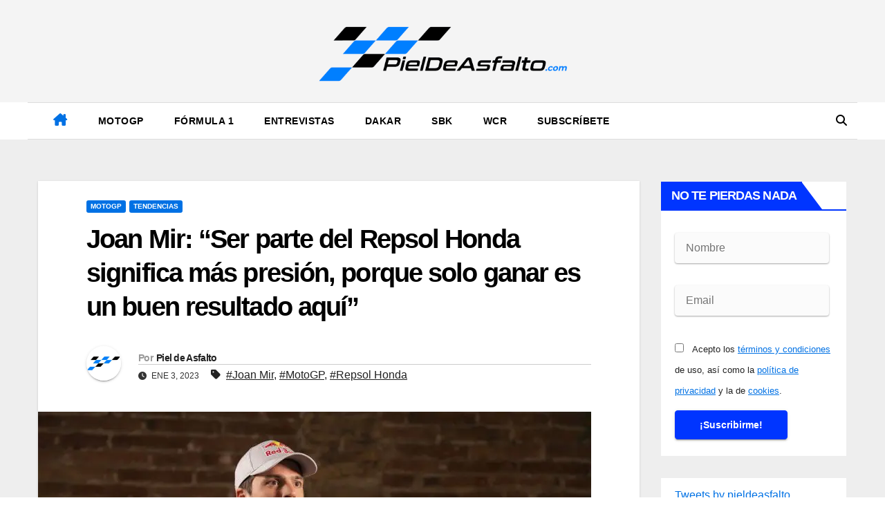

--- FILE ---
content_type: text/html; charset=UTF-8
request_url: https://pieldeasfalto.com/joan-mir-ser-parte-del-repsol-honda-significa-mas-presion-porque-solo-ganar-es-un-buen-resultado-aqui/
body_size: 36379
content:
<!DOCTYPE html><html lang="es"><head><script data-no-optimize="1">var litespeed_docref=sessionStorage.getItem("litespeed_docref");litespeed_docref&&(Object.defineProperty(document,"referrer",{get:function(){return litespeed_docref}}),sessionStorage.removeItem("litespeed_docref"));</script> <meta charset="UTF-8"><meta name="viewport" content="width=device-width, initial-scale=1"><link rel="profile" href="https://gmpg.org/xfn/11"><link rel="manifest" href="/superpwa-manifest.json"><link rel="prefetch" href="/superpwa-manifest.json"><meta name="theme-color" content="#0071e4"><meta name='robots' content='index, follow, max-image-preview:large, max-snippet:-1, max-video-preview:-1' /><title>Joan Mir: &quot;Ser parte del Repsol Honda significa más presión, porque solo ganar es un buen resultado aquí&quot; - Piel de Asfalto</title><meta name="description" content="Joan Mir ha ofrecido su primera entrevista en exclusiva vistiendo los colores del Repsol Honda donde ha expresado como se siente..." /><link rel="canonical" href="https://pieldeasfalto.com/joan-mir-ser-parte-del-repsol-honda-significa-mas-presion-porque-solo-ganar-es-un-buen-resultado-aqui/" /><meta property="og:locale" content="es_ES" /><meta property="og:type" content="article" /><meta property="og:title" content="Joan Mir: &quot;Ser parte del Repsol Honda significa más presión, porque solo ganar es un buen resultado aquí&quot; - Piel de Asfalto" /><meta property="og:description" content="Joan Mir ha ofrecido su primera entrevista en exclusiva vistiendo los colores del Repsol Honda donde ha expresado como se siente..." /><meta property="og:url" content="https://pieldeasfalto.com/joan-mir-ser-parte-del-repsol-honda-significa-mas-presion-porque-solo-ganar-es-un-buen-resultado-aqui/" /><meta property="og:site_name" content="Piel de Asfalto" /><meta property="article:published_time" content="2023-01-03T13:00:07+00:00" /><meta property="og:image" content="https://pieldeasfalto.com/wp-content/uploads/2023/01/63b3ffa9e348b1.17848583.jpg" /><meta property="og:image:width" content="800" /><meta property="og:image:height" content="533" /><meta property="og:image:type" content="image/jpeg" /><meta name="author" content="Piel de Asfalto" /><meta name="twitter:card" content="summary_large_image" /><meta name="twitter:label1" content="Escrito por" /><meta name="twitter:data1" content="Piel de Asfalto" /><meta name="twitter:label2" content="Tiempo de lectura" /><meta name="twitter:data2" content="5 minutos" /><link rel='dns-prefetch' href='//fonts.googleapis.com' /><link rel='dns-prefetch' href='//www.googletagmanager.com' /><link data-optimized="2" rel="stylesheet" href="https://pieldeasfalto.com/wp-content/litespeed/css/f15d23636ff0c46db83794bda62f3823.css?ver=83b29" /> <script type="litespeed/javascript" data-src="https://pieldeasfalto.com/wp-includes/js/jquery/jquery.min.js" id="jquery-core-js"></script> <meta name="generator" content="Site Kit by Google 1.170.0" /><link rel="preconnect" href="https://fonts.googleapis.com"><link rel="preconnect" href="https://fonts.gstatic.com" crossorigin> <script type="text/plain" data-service="google-analytics" data-category="statistics" async data-cmplz-src="https://www.googletagmanager.com/gtag/js?id=G-43VRFN7V31"></script> <script type="litespeed/javascript">window.dataLayer=window.dataLayer||[];function gtag(){dataLayer.push(arguments)}
gtag('js',new Date());gtag('config','G-43VRFN7V31')</script>  <script type="litespeed/javascript">var sc_project=12772384;var sc_invisible=0;var sc_security="c23f8ab7";var scJsHost="https://";document.write("<sc"+"ript type='text/javascript' src='"+scJsHost+"statcounter.com/counter/counter.js'></"+"script>")</script> <noscript><div class="statcounter"><a title="Web Analytics Made Easy -
Statcounter" href="https://statcounter.com/" target="_blank"><img
class="statcounter" src="https://c.statcounter.com/12772384/0/c23f8ab7/0/"
alt="Web Analytics Made Easy - Statcounter"
referrerpolicy="no-referrer-when-downgrade"></a></div></noscript><link rel="icon" type="image/x-icon" href="/pieldeasfalto-icon.ico"> <script type="litespeed/javascript" data-src="https://v.24liveblog.com/iframe.js"></script> <link rel="pingback" href="https://pieldeasfalto.com/xmlrpc.php"><link rel="preload" href="https://pieldeasfalto.com/wp-content/plugins/wordpress-popup/assets/hustle-ui/fonts/hustle-icons-font.woff2" as="font" type="font/woff2" crossorigin><meta name="google-adsense-platform-account" content="ca-host-pub-2644536267352236"><meta name="google-adsense-platform-domain" content="sitekit.withgoogle.com"><meta name="onesignal" content="wordpress-plugin"/> <script type="litespeed/javascript">window.OneSignalDeferred=window.OneSignalDeferred||[];OneSignalDeferred.push(function(OneSignal){var oneSignal_options={};window._oneSignalInitOptions=oneSignal_options;oneSignal_options.serviceWorkerParam={scope:'/wp-content/plugins/onesignal-free-web-push-notifications/sdk_files/push/onesignal/'};oneSignal_options.serviceWorkerPath='OneSignalSDKWorker.js';OneSignal.Notifications.setDefaultUrl("https://pieldeasfalto.com");oneSignal_options.wordpress=!0;oneSignal_options.appId='f00d0ca8-60cb-4be8-84aa-db748456e39d';oneSignal_options.allowLocalhostAsSecureOrigin=!0;oneSignal_options.welcomeNotification={};oneSignal_options.welcomeNotification.title="Piel De Asfalto";oneSignal_options.welcomeNotification.message="¡Gracias, ahora estarás al tanto de todo!";oneSignal_options.path="https://pieldeasfalto.com/wp-content/plugins/onesignal-free-web-push-notifications/sdk_files/";oneSignal_options.safari_web_id="web.onesignal.auto.4345f3b9-0648-4376-838e-008c1d802430";oneSignal_options.promptOptions={};oneSignal_options.promptOptions.actionMessage="¿Quieres estar siempre al tanto de las Últimas Noticias? ¡No te pierdas ni una!";oneSignal_options.promptOptions.exampleNotificationTitleDesktop="Esto es un ejemplo de notificación";oneSignal_options.promptOptions.exampleNotificationMessageDesktop="Las notificaciones aparecerán en tu ordenador.";oneSignal_options.promptOptions.exampleNotificationTitleMobile="Ejemplo de Notificación";oneSignal_options.promptOptions.exampleNotificationMessageMobile="Las notificaciones aparecerán en tu dispositivo";oneSignal_options.promptOptions.exampleNotificationCaption="(Puedes desuscribirte en cualquier momento)";oneSignal_options.promptOptions.acceptButtonText="SI CLARO";oneSignal_options.promptOptions.cancelButtonText="NO, GRACIAS";oneSignal_options.promptOptions.siteName="https://pieldeasfalto.com/";oneSignal_options.promptOptions.autoAcceptTitle="SI CLARO";oneSignal_options.notifyButton={};oneSignal_options.notifyButton.enable=!0;oneSignal_options.notifyButton.position='bottom-left';oneSignal_options.notifyButton.theme='inverse';oneSignal_options.notifyButton.size='small';oneSignal_options.notifyButton.showCredit=!0;oneSignal_options.notifyButton.text={};oneSignal_options.notifyButton.text['tip.state.unsubscribed']='Suscríbete a las Notificaciones';oneSignal_options.notifyButton.text['tip.state.subscribed']='Bien! Estas suscrito a las Notificaciones';oneSignal_options.notifyButton.text['tip.state.blocked']='Tienes bloqueadas las Notificaciones';oneSignal_options.notifyButton.text['message.action.subscribed']='Gracias por Suscribirte';oneSignal_options.notifyButton.text['message.action.resubscribed']='Te has suscrito a las Notificaciones';oneSignal_options.notifyButton.text['message.action.unsubscribed']='No volverás a recibir Notificaciones';oneSignal_options.notifyButton.text['dialog.main.title']='Gestionar Notificaciones';oneSignal_options.notifyButton.text['dialog.main.button.subscribe']='SUSCRIBETE';oneSignal_options.notifyButton.text['dialog.main.button.unsubscribe']='DESUSCRIBIR';oneSignal_options.notifyButton.text['dialog.blocked.title']='Desbloquear Notificaciones';oneSignal_options.notifyButton.text['dialog.blocked.message']='Sigue las siguientes instrucciones para activar las Notificaciones:';OneSignal.init(window._oneSignalInitOptions);OneSignal.Slidedown.promptPush()});function documentInitOneSignal(){var oneSignal_elements=document.getElementsByClassName("OneSignal-prompt");var oneSignalLinkClickHandler=function(event){OneSignal.Notifications.requestPermission();event.preventDefault()};for(var i=0;i<oneSignal_elements.length;i++)
oneSignal_elements[i].addEventListener('click',oneSignalLinkClickHandler,!1);}
if(document.readyState==='complete'){documentInitOneSignal()}else{window.addEventListener("load",function(event){documentInitOneSignal()})}</script> <script type="application/ld+json" class="saswp-schema-markup-output">[{"@context":"https:\/\/schema.org\/","@graph":[{"@context":"https:\/\/schema.org\/","@type":"SiteNavigationElement","@id":"https:\/\/pieldeasfalto.com\/#motogp","name":"MotoGP","url":"https:\/\/pieldeasfalto.com\/categoria\/motogp\/"},{"@context":"https:\/\/schema.org\/","@type":"SiteNavigationElement","@id":"https:\/\/pieldeasfalto.com\/#formula-1","name":"F\u00f3rmula 1","url":"https:\/\/pieldeasfalto.com\/categoria\/formula-1\/"},{"@context":"https:\/\/schema.org\/","@type":"SiteNavigationElement","@id":"https:\/\/pieldeasfalto.com\/#sbk","name":"SBK","url":"https:\/\/pieldeasfalto.com\/categoria\/sbk\/"},{"@context":"https:\/\/schema.org\/","@type":"SiteNavigationElement","@id":"https:\/\/pieldeasfalto.com\/#wcr","name":"WCR","url":"https:\/\/pieldeasfalto.com\/categoria\/worldwcr\/"},{"@context":"https:\/\/schema.org\/","@type":"SiteNavigationElement","@id":"https:\/\/pieldeasfalto.com\/#subscribete","name":"Subscr\u00edbete","url":"https:\/\/pieldeasfalto.com\/suscripcion\/"}]},

{"@context":"https:\/\/schema.org\/","@type":"BreadcrumbList","@id":"https:\/\/pieldeasfalto.com\/joan-mir-ser-parte-del-repsol-honda-significa-mas-presion-porque-solo-ganar-es-un-buen-resultado-aqui\/#breadcrumb","itemListElement":[{"@type":"ListItem","position":1,"item":{"@id":"https:\/\/pieldeasfalto.com","name":"Piel de Asfalto"}},{"@type":"ListItem","position":2,"item":{"@id":"https:\/\/pieldeasfalto.com\/categoria\/motogp\/","name":"MotoGP"}},{"@type":"ListItem","position":3,"item":{"@id":"https:\/\/pieldeasfalto.com\/joan-mir-ser-parte-del-repsol-honda-significa-mas-presion-porque-solo-ganar-es-un-buen-resultado-aqui\/","name":"Joan Mir: &#8220;Ser parte del Repsol Honda significa m\u00e1s presi\u00f3n, porque solo ganar es un buen resultado  ..."}}]},

{"@context":"https:\/\/schema.org\/","@type":"NewsArticle","@id":"https:\/\/pieldeasfalto.com\/joan-mir-ser-parte-del-repsol-honda-significa-mas-presion-porque-solo-ganar-es-un-buen-resultado-aqui\/#newsarticle","url":"https:\/\/pieldeasfalto.com\/joan-mir-ser-parte-del-repsol-honda-significa-mas-presion-porque-solo-ganar-es-un-buen-resultado-aqui\/","headline":"Joan Mir: &#8220;Ser parte del Repsol Honda significa m\u00e1s presi\u00f3n, porque solo ganar es un buen resultado  ...","mainEntityOfPage":"https:\/\/pieldeasfalto.com\/joan-mir-ser-parte-del-repsol-honda-significa-mas-presion-porque-solo-ganar-es-un-buen-resultado-aqui\/","datePublished":"2023-01-03T14:00:07+01:00","dateModified":"2023-01-03T13:57:50+01:00","description":"Joan Mir ha ofrecido su primera entrevista en exclusiva vistiendo los colores del Repsol Honda donde ha expresado como se siente...","articleSection":"Tendencias","articleBody":"Joan Mir ha ofrecido su primera entrevista en exclusiva vistiendo los colores del Repsol Honda donde ha expresado como se siente y como afronta este nuevo reto.  El a\u00f1o nuevo ha dejado bajo el \u00e1rbol de la casa de Joan Mir el comienzo de una nueva aventura, un reto que tendr\u00e1 que afrontar vistiendo los colores del Repsol Honda. Un futuro que no se presenta nada f\u00e1cil para el Campe\u00f3n del Mundo de MotoGP en 2020 pero que, sin duda, llena de optimismo y de alegr\u00eda al piloto balear. La aventura ya ha comenzado, ahora solo falta ver como se desenvuelve Joan Mir en ella. En una entrevista en exclusiva con su nuevo equipo, Mir expresaba como se siente vistiendo sus nuevos colores.    Repsol Honda. \u00bfCu\u00e1les fueron tus primeras impresiones con el debut del equipo Repsol Honda en Valencia?    Joan Mir. \u201cMis primeras impresiones del equipo Repsol Honda en el test fueron muy buenas.\u00a0Cuando vienes de un equipo diferente, te tienes que acostumbrar a la gente, a la din\u00e1mica de trabajo, que es completamente diferente a la que yo he estado y me gusta.\u00a0Hab\u00eda mucha gente en el box y lo disfrut\u00e9.\u00a0Hicimos un gran test y se sinti\u00f3 como el primer d\u00eda de\u00a0vuelta al cole\u201d.  \u201cIntento adaptarme a este nuevo reto con optimismo y ganas de empezar bien en un nuevo equipo\"  RH. \u00bfC\u00f3mo te adaptas a este nuevo desaf\u00edo?    JM. \u201cIntento adaptarme a este nuevo reto con optimismo y ganas de empezar bien en un nuevo equipo.\u00a0Personalmente, siempre disfruto con este tipo de retos, conocer cosas nuevas: c\u00f3mo es el equipo, la moto, conocer a toda la gente del equipo\u2026 Disfrut\u00e9 del test y de este proceso, y tengo muchas ganas de conocer a m\u00e1s gente en el equipo.\"    RH. Desde el punto de vista f\u00edsico, \u00bfc\u00f3mo te est\u00e1s entrenando f\u00edsicamente para estar listo para el pr\u00f3ximo a\u00f1o?    JM. \u201cF\u00edsicamente no cambi\u00e9 el enfoque de mi preparaci\u00f3n.\u00a0Solo le doy un poco m\u00e1s de intensidad.\u00a0Cada a\u00f1o das m\u00e1s intensidad para intentar estar m\u00e1s en forma.\u00a0Este a\u00f1o, sobre todo, porque s\u00e9 que la moto Honda es f\u00edsica.\u00a0Me gusta entrenar t\u00e9cnica y f\u00edsicamente y este a\u00f1o probablemente est\u00e9 haciendo m\u00e1s entrenamiento f\u00edsico que t\u00e9cnico porque creo que lo necesitar\u00e9.\u00a0En general, no cambi\u00e9 casi nada\u201d.    RH. Al llegar al equipo Repsol Honda, el equipo m\u00e1s exitoso en la historia de MotoGP, \u00bfcu\u00e1les fueron sus pensamientos cuando firm\u00f3 el contrato por primera vez?    JM. \u201cMis sentimientos cuando me un\u00ed a un equipo como este fueron incre\u00edbles.\u00a0Creo que todo piloto se ha imaginado a s\u00ed mismo con estos colores, por lo que ser parte de esto me enorgullece mucho de llegar a un momento tan dulce en mi carrera.\u00a0Creo que estoy en un momento dulce y adem\u00e1s soy joven para volver a intentar repetir lo que hemos hecho en el pasado.\u00a0Entonces, veamos qu\u00e9 podemos hacer\u201d.  \u201cCompartir box con Marc es un aut\u00e9ntico reto, porque es el mejor piloto de la parrilla\"  RH. \u00bfQu\u00e9 significan estos colores?\u00a0\u00bfHay una responsabilidad, un poco de presi\u00f3n extra para continuar con ese legado, esa historia?    JM. \u201cPor supuesto, ser parte de este equipo significa m\u00e1s presi\u00f3n, porque solo ganar es un buen resultado aqu\u00ed.\u00a0Sabemos que llegamos en un momento dif\u00edcil, pero el enfoque de las carreras tiene que ser el mismo: tratar de ser lo m\u00e1s r\u00e1pido posible para llevar estos colores a donde se merecen\u201d.    RH. \u00bfC\u00f3mo es ahora compartir palco con Marc M\u00e1rquez?\u00a0Has corrido muchas veces contra \u00e9l, pero ahora es tu vecino.    JM. \u201cCompartir box con Marc es un aut\u00e9ntico reto, porque es el mejor piloto de la parrilla y el que m\u00e1s t\u00edtulos tiene.\u00a0Esto es algo que puede ser realmente bueno en un sentido y probablemente m\u00e1s dif\u00edcil en otro.\u00a0Puedes compartir algunos datos con \u00e9l y puedes aprender mucho desde dentro, pero si no rindes como quieres, siempre tienes un piloto duro al otro lado del box\".    RH. Y ahora que los dos llev\u00e1is encima la misma moto, \u00bfhay algo que os haya sorprendido o que hayais aprendido de c\u00f3mo monta Marc que quiz\u00e1s no hayais notado antes?    JM. \u201cDurante el test pude dar algunas vueltas con \u00e9l y tambi\u00e9n compartir algunos datos.\u00a0\u00c9l sabe c\u00f3mo funcionan estas motos perfectamente.\u00a0Es capaz de\u00a0pilotar de la manera que la moto lo pide: yendo muy r\u00e1pido en la curva, lo que probablemente sea m\u00e1s r\u00e1pido que las motos que he probado en el pasado.\u00a0Luego, la forma en que la moto te da la potencia es diferente en comparaci\u00f3n con las que prob\u00e9 antes.\u00a0Me tengo que acostumbrar y Marc lo sabe hacer muy bien\u201d.  \"La clave ser\u00e1 adaptarse r\u00e1pidamente a esta moto y luego intentar ganar confianza\"  RH. \u00bfCu\u00e1l es tu meta para 2023?    JM. \u201cEn primer lugar, tenemos que ser realistas.\u00a0Llegamos en un momento dif\u00edcil.\u00a0La clave ser\u00e1 adaptarse r\u00e1pidamente a esta moto y luego intentar ganar confianza y velocidad durante las primeras carreras.\u00a0Luego, a partir de la mitad de la temporada, el objetivo ser\u00e1 intentar estar m\u00e1s cerca del podio y de grandes resultados\u201d.    RH. \u00bfQu\u00e9 puedes aportar al equipo Repsol Honda?    JM. \u201cComo piloto joven y nuevo, puedo aportar algo de frescura al equipo.\u00a0Mi experiencia en diferentes equipos es algo que siempre da buena informaci\u00f3n al equipo.\u00a0Creo que compartimos el mismo objetivo: que es ganar otro t\u00edtulo.\u00a0Esto es lo que le puedo dar al equipo\u201d.    RH. Te vimos a ti y a Marc hablando al final del test.\u00a0\u00bfDe qu\u00e9 estabas hablando con Marc?    JM. \u201cHablar despu\u00e9s de la prueba es algo normal.\u00a0Cuando un nuevo piloto llega al box y prueba la moto, quieres saber cu\u00e1les son sus sentimientos.\u00a0En este caso, compartimos la direcci\u00f3n que quer\u00edamos seguir.\u00a0Empujar juntos en la misma direcci\u00f3n es realmente importante, en lugar de que cada piloto vaya por su cuenta.\u00a0Queremos tomar el camino correcto juntos y, en este caso, est\u00e1bamos hablando de esto\u201d.    \u00a1Si quieres estar informado siempre de todo lo que acontece en el Mundial de MotoGP, subscr\u00edbete a nuestra web y s\u00edguenos en nuestras Redes Sociales (@pieldeasfalto) o a trav\u00e9s de nuestro\u00a0canal de Telegram!","keywords":["Joan Mir"," MotoGP"," Repsol Honda"," "],"name":"Joan Mir: &#8220;Ser parte del Repsol Honda significa m\u00e1s presi\u00f3n, porque solo ganar es un buen resultado  ...","thumbnailUrl":"https:\/\/pieldeasfalto.com\/wp-content\/uploads\/2023\/01\/63b3ffa9e348b1.17848583-150x150.jpg","wordCount":"966","timeRequired":"PT4M17S","mainEntity":{"@type":"WebPage","@id":"https:\/\/pieldeasfalto.com\/joan-mir-ser-parte-del-repsol-honda-significa-mas-presion-porque-solo-ganar-es-un-buen-resultado-aqui\/"},"author":{"@type":"Person","name":"Piel de Asfalto","url":"https:\/\/pieldeasfalto.com\/author\/pieldeasfalto\/","sameAs":["https:\/\/pieldeasfalto.com"],"image":{"@type":"ImageObject","url":"https:\/\/pieldeasfalto.com\/wp-content\/litespeed\/avatar\/0a751c59d0d6161bd236134b64ff1a03.jpg?ver=1768962922","height":96,"width":96}},"editor":{"@type":"Person","name":"Piel de Asfalto","url":"https:\/\/pieldeasfalto.com\/author\/pieldeasfalto\/","sameAs":["https:\/\/pieldeasfalto.com"],"image":{"@type":"ImageObject","url":"https:\/\/pieldeasfalto.com\/wp-content\/litespeed\/avatar\/0a751c59d0d6161bd236134b64ff1a03.jpg?ver=1768962922","height":96,"width":96}},"publisher":{"@type":"Organization","name":"PieldeAsfalto.com","url":"https:\/\/pieldeasfalto.com","logo":{"@type":"ImageObject","url":"https:\/\/pieldeasfalto.com\/wp-content\/uploads\/2022\/06\/cropped-logo_pda.png","width":1080,"height":262}},"comment":null,"speakable":{"@type":"SpeakableSpecification","xpath":["\/html\/head\/title","\/html\/head\/meta[@name='description']\/@content"]},"image":[{"@type":"ImageObject","@id":"https:\/\/pieldeasfalto.com\/joan-mir-ser-parte-del-repsol-honda-significa-mas-presion-porque-solo-ganar-es-un-buen-resultado-aqui\/#primaryimage","url":"https:\/\/pieldeasfalto.com\/wp-content\/uploads\/2023\/01\/63b3ffa9e348b1.17848583-1200x800.jpg","width":"1200","height":"800","caption":"Joan Mir: \u201cEstoy contento con la forma de trabajar de Honda; hay mucha m\u00e1s gente escuch\u00e1ndote que en Suzuki\u201d"},{"@type":"ImageObject","url":"https:\/\/pieldeasfalto.com\/wp-content\/uploads\/2023\/01\/63b3ffa9e348b1.17848583-1200x900.jpg","width":"1200","height":"900","caption":"Joan Mir: \u201cEstoy contento con la forma de trabajar de Honda; hay mucha m\u00e1s gente escuch\u00e1ndote que en Suzuki\u201d"},{"@type":"ImageObject","url":"https:\/\/pieldeasfalto.com\/wp-content\/uploads\/2023\/01\/63b3ffa9e348b1.17848583-1200x675.jpg","width":"1200","height":"675","caption":"Joan Mir: \u201cEstoy contento con la forma de trabajar de Honda; hay mucha m\u00e1s gente escuch\u00e1ndote que en Suzuki\u201d"},{"@type":"ImageObject","url":"https:\/\/pieldeasfalto.com\/wp-content\/uploads\/2023\/01\/63b3ffa9e348b1.17848583-800x800.jpg","width":"800","height":"800","caption":"Joan Mir: \u201cEstoy contento con la forma de trabajar de Honda; hay mucha m\u00e1s gente escuch\u00e1ndote que en Suzuki\u201d"}]}]</script> <link rel="icon" href="https://pieldeasfalto.com/wp-content/uploads/2022/06/cropped-icono-32x32.png" sizes="32x32" /><link rel="icon" href="https://pieldeasfalto.com/wp-content/uploads/2022/06/cropped-icono-192x192.png" sizes="192x192" /><link rel="apple-touch-icon" href="https://pieldeasfalto.com/wp-content/uploads/2022/06/cropped-icono-180x180.png" /><meta name="msapplication-TileImage" content="https://pieldeasfalto.com/wp-content/uploads/2022/06/cropped-icono-270x270.png" /></head><body data-rsssl=1 data-cmplz=1 class="wp-singular post-template-default single single-post postid-3050 single-format-standard wp-custom-logo wp-embed-responsive wp-theme-newsup wp-child-theme-news-jack ta-hide-date-author-in-list" ><div id="page" class="site">
<a class="skip-link screen-reader-text" href="#content">
Ir al contenido</a><div class="wrapper"><header class="mg-headwidget center light"><div class="clearfix"></div><div class="mg-nav-widget-area-back" style='background-image: url("" );'><div class="overlay"><div class="inner"  style="background-color:rgba(255,255,255,0.35);" ><div class="container-fluid"><div class="mg-nav-widget-area"><div class="row align-items-center"><div class="col-md-4 col-sm-4 text-center-xs"></div><div class="col-md-4 col-sm-4 text-center-xs"><div class="navbar-header">
<a href="https://pieldeasfalto.com/" class="navbar-brand" rel="home"><img width="1080" height="262" src="https://pieldeasfalto.com/wp-content/uploads/2022/06/cropped-logo_pda.png.webp" class="custom-logo" alt="Piel de Asfalto" decoding="async" fetchpriority="high" srcset="https://pieldeasfalto.com/wp-content/uploads/2022/06/cropped-logo_pda.png.webp 1080w, https://pieldeasfalto.com/wp-content/uploads/2022/06/cropped-logo_pda-300x73.png.webp 300w, https://pieldeasfalto.com/wp-content/uploads/2022/06/cropped-logo_pda-1024x248.png.webp 1024w, https://pieldeasfalto.com/wp-content/uploads/2022/06/cropped-logo_pda-768x186.png.webp 768w" sizes="(max-width: 1080px) 100vw, 1080px" /></a></div></div></div></div></div></div></div><div class="mg-menu-full"><nav class="navbar navbar-expand-lg navbar-wp"><div class="container-fluid "><div class="m-header align-items-center">
<a class="mobilehomebtn" href="https://pieldeasfalto.com"><span class="fas fa-home"></span></a>
<button class="navbar-toggler mx-auto" type="button" data-toggle="collapse" data-target="#navbar-wp" aria-controls="navbarSupportedContent" aria-expanded="false" aria-label="Alternar navegación">
<i class="fas fa-bars"></i>
</button><div class="dropdown show mg-search-box pr-2 d-none">
<a class="dropdown-toggle msearch ml-auto" href="#" role="button" id="dropdownMenuLink" data-toggle="dropdown" aria-haspopup="true" aria-expanded="false">
<i class="fas fa-search"></i>
</a><div class="dropdown-menu searchinner" aria-labelledby="dropdownMenuLink"><form role="search" method="get" id="searchform" action="https://pieldeasfalto.com/"><div class="input-group">
<input type="search" class="form-control" placeholder="Buscar" value="" name="s" />
<span class="input-group-btn btn-default">
<button type="submit" class="btn"> <i class="fas fa-search"></i> </button>
</span></div></form></div></div></div><div class="collapse navbar-collapse" id="navbar-wp"><div class="d-md-block"><ul id="menu-principal" class="nav navbar-nav mr-auto"><li class="active home"><a class="homebtn" href="https://pieldeasfalto.com"><span class='fa-solid fa-house-chimney'></span></a></li><li id="menu-item-52" class="menu-item menu-item-type-taxonomy menu-item-object-category current-post-ancestor current-menu-parent current-post-parent menu-item-52"><a class="nav-link" title="MotoGP" href="https://pieldeasfalto.com/categoria/motogp/">MotoGP</a></li><li id="menu-item-50" class="menu-item menu-item-type-taxonomy menu-item-object-category menu-item-50"><a class="nav-link" title="Fórmula 1" href="https://pieldeasfalto.com/categoria/formula-1/">Fórmula 1</a></li><li id="menu-item-13888" class="menu-item menu-item-type-taxonomy menu-item-object-category menu-item-13888"><a class="nav-link" title="Entrevistas" href="https://pieldeasfalto.com/categoria/entrevistas/">Entrevistas</a></li><li id="menu-item-18710" class="menu-item menu-item-type-taxonomy menu-item-object-category menu-item-18710"><a class="nav-link" title="Dakar" href="https://pieldeasfalto.com/categoria/dakar/">Dakar</a></li><li id="menu-item-54" class="menu-item menu-item-type-taxonomy menu-item-object-category menu-item-54"><a class="nav-link" title="SBK" href="https://pieldeasfalto.com/categoria/sbk/">SBK</a></li><li id="menu-item-8819" class="menu-item menu-item-type-taxonomy menu-item-object-category menu-item-8819"><a class="nav-link" title="WCR" href="https://pieldeasfalto.com/categoria/worldwcr/">WCR</a></li><li id="menu-item-381" class="menu-item menu-item-type-post_type menu-item-object-page menu-item-381"><a class="nav-link" title="Subscríbete" href="https://pieldeasfalto.com/suscripcion/">Subscríbete</a></li></ul></div></div><div class="desk-header pl-3 ml-auto my-2 my-lg-0 position-relative align-items-center"><div class="dropdown show mg-search-box">
<a class="dropdown-toggle msearch ml-auto" href="#" role="button" id="dropdownMenuLink" data-toggle="dropdown" aria-haspopup="true" aria-expanded="false">
<i class="fas fa-search"></i>
</a><div class="dropdown-menu searchinner" aria-labelledby="dropdownMenuLink"><form role="search" method="get" id="searchform" action="https://pieldeasfalto.com/"><div class="input-group">
<input type="search" class="form-control" placeholder="Buscar" value="" name="s" />
<span class="input-group-btn btn-default">
<button type="submit" class="btn"> <i class="fas fa-search"></i> </button>
</span></div></form></div></div></div></div></nav></div></header><div class="clearfix"></div><div><main id="content" class="single-class content"><div class="container-fluid"><div class="row"><div class="col-lg-9 col-md-8"><div class="mg-blog-post-box"><div class="mg-header"><div class="mg-blog-category"><a class="newsup-categories category-color-1" href="https://pieldeasfalto.com/categoria/motogp/" alt="Ver todas las entradas en MotoGP">
MotoGP
</a><a class="newsup-categories category-color-1" href="https://pieldeasfalto.com/categoria/tendencias/" alt="Ver todas las entradas en Tendencias">
Tendencias
</a></div><h1 class="title single"> <a title="Enlace permanente a:Joan Mir: &#8220;Ser parte del Repsol Honda significa más presión, porque solo ganar es un buen resultado aquí&#8221;">
Joan Mir: &#8220;Ser parte del Repsol Honda significa más presión, porque solo ganar es un buen resultado aquí&#8221;</a></h1><div class="media mg-info-author-block">
<a class="mg-author-pic" href="https://pieldeasfalto.com/author/pieldeasfalto/"> <img data-lazyloaded="1" src="[data-uri]" alt='' data-src='https://pieldeasfalto.com/wp-content/litespeed/avatar/3b586733d7c0fb5ee58f6f1947e0810c.jpg?ver=1768963862' data-srcset='https://pieldeasfalto.com/wp-content/litespeed/avatar/f3276e0c5bdba71deb2829ccf61bebdf.jpg?ver=1768963862 2x' class='avatar avatar-150 photo' height='150' width='150' decoding='async'/> </a><div class="media-body"><h4 class="media-heading"><span>Por</span><a href="https://pieldeasfalto.com/author/pieldeasfalto/">Piel de Asfalto</a></h4>
<span class="mg-blog-date"><i class="fas fa-clock"></i>
Ene 3, 2023                                </span>
<span class="newsup-tags"><i class="fas fa-tag"></i>
<a href="https://pieldeasfalto.com/tag/joan-mir/">#Joan Mir</a>,  <a href="https://pieldeasfalto.com/tag/motogp/">#MotoGP</a>, <a href="https://pieldeasfalto.com/tag/repsol-honda/">#Repsol Honda</a>                                    </span></div></div></div>
<img data-lazyloaded="1" src="[data-uri]" width="800" height="533" data-src="https://pieldeasfalto.com/wp-content/uploads/2023/01/63b3ffa9e348b1.17848583.jpg.webp" class="img-fluid wp-post-image" alt="Joan Mir: “Estoy contento con la forma de trabajar de Honda; hay mucha más gente escuchándote que en Suzuki”" decoding="async" data-srcset="https://pieldeasfalto.com/wp-content/uploads/2023/01/63b3ffa9e348b1.17848583.jpg.webp 800w, https://pieldeasfalto.com/wp-content/uploads/2023/01/63b3ffa9e348b1.17848583-300x200.jpg.webp 300w, https://pieldeasfalto.com/wp-content/uploads/2023/01/63b3ffa9e348b1.17848583-768x512.jpg.webp 768w" data-sizes="(max-width: 800px) 100vw, 800px" /><span class="featured-image-caption">Joan Mir: “Estoy contento con la forma de trabajar de Honda; hay mucha más gente escuchándote que en Suzuki”</span><article class="page-content-single small single"><h2>Joan Mir ha ofrecido su primera entrevista en exclusiva vistiendo los colores del Repsol Honda donde ha expresado como se siente y como afronta este nuevo reto.</h2><p>El año nuevo ha dejado bajo el árbol de la casa de <strong>Joan Mir</strong> el comienzo de una nueva aventura, un reto que tendrá que afrontar vistiendo los colores del Repsol Honda. Un futuro que no se presenta nada fácil para el Campeón del Mundo de MotoGP en 2020 pero que, sin duda, llena de optimismo y de alegría al piloto balear. La aventura ya ha comenzado, ahora solo falta ver como se desenvuelve Joan Mir en ella. En una entrevista en exclusiva con su nuevo equipo, Mir expresaba como se siente vistiendo sus nuevos colores.</p><p><strong><span>Repsol Honda. ¿Cuáles fueron tus primeras impresiones con el debut del equipo Repsol Honda en Valencia?</span></strong></p><p><span><strong>Joan Mir</strong>. “<i>Mis primeras impresiones del equipo Repsol Honda en el test fueron muy buenas. Cuando vienes de un equipo diferente, te tienes que acostumbrar a la gente, a la dinámica de trabajo, que es completamente diferente a la que yo he estado y me gusta. Había mucha gente en el box y lo disfruté. Hicimos un gran test y se sintió como el primer día de vuelta al cole</i>”.</span></p><h3>“<em>Intento adaptarme a este nuevo reto con optimismo y ganas de empezar bien en un nuevo equipo&#8221;</em></h3><p><strong><span>RH. ¿Cómo te adaptas a este nuevo desafío?</span></strong></p><p><span><strong>JM</strong>. “<em>Intento adaptarme a este nuevo reto con optimismo y ganas de empezar bien en un nuevo equipo. Personalmente, siempre disfruto con este tipo de retos, conocer cosas nuevas: cómo es el equipo, la moto, conocer a toda la gente del equipo… Disfruté del test y de este proceso, y tengo muchas ganas de conocer a más gente en el equipo.&#8221;</em></span></p><p><strong><span>RH. Desde el punto de vista físico, ¿cómo te estás entrenando físicamente para estar listo para el próximo año?</span></strong></p><p><span><strong>JM.</strong> “<em>Físicamente no cambié el enfoque de mi preparación. Solo le doy un poco más de intensidad. Cada año das más intensidad para intentar estar más en forma. Este año, sobre todo, porque sé que la moto Honda es física. Me gusta entrenar técnica y físicamente y este año probablemente esté haciendo más entrenamiento físico que técnico porque creo que lo necesitaré. En general, no cambié casi nada</em>”.</span></p><p><strong><span>RH. Al llegar al equipo Repsol Honda, el equipo más exitoso en la historia de MotoGP, ¿cuáles fueron sus pensamientos cuando firmó el contrato por primera vez?</span></strong></p><p><span><strong>JM</strong>. “<em>Mis sentimientos cuando me uní a un equipo como este fueron increíbles. Creo que todo piloto se ha imaginado a sí mismo con estos colores, por lo que ser parte de esto me enorgullece mucho de llegar a un momento tan dulce en mi carrera. Creo que estoy en un momento dulce y además soy joven para volver a intentar repetir lo que hemos hecho en el pasado. Entonces, veamos qué podemos hacer</em>”.</span></p><h3>“<em>Compartir box con Marc es un auténtico reto, porque es el mejor piloto de la parrilla&#8221;</em></h3><p><strong><span>RH. ¿Qué significan estos colores? ¿Hay una responsabilidad, un poco de presión extra para continuar con ese legado, esa historia?</span></strong></p><p><span><strong>JM.</strong> “<em>Por supuesto, ser parte de este equipo significa más presión, porque solo ganar es un buen resultado aquí. Sabemos que llegamos en un momento difícil, pero el enfoque de las carreras tiene que ser el mismo: tratar de ser lo más rápido posible para llevar estos colores a donde se merecen</em>”.</span></p><p><strong><span>RH. ¿Cómo es ahora compartir palco con Marc Márquez? Has corrido muchas veces contra él, pero ahora es tu vecino.</span></strong></p><p><span><strong>JM.</strong> “<em>Compartir box con Marc es un auténtico reto, porque es el mejor piloto de la parrilla y el que más títulos tiene. Esto es algo que puede ser realmente bueno en un sentido y probablemente más difícil en otro. Puedes compartir algunos datos con él y puedes aprender mucho desde dentro, pero si no rindes como quieres, siempre tienes un piloto duro al otro lado del box</em>&#8220;.</span></p><p><strong><span>RH. Y ahora que los dos lleváis encima la misma moto, ¿hay algo que os haya sorprendido o que hayais aprendido de cómo monta Marc que quizás no hayais notado antes?</span></strong></p><p><span><strong>JM</strong>. “<em>Durante el test pude dar algunas vueltas con él y también compartir algunos datos. Él sabe cómo funcionan estas motos perfectamente. Es capaz de pilotar de la manera que la moto lo pide: yendo muy rápido en la curva, lo que probablemente sea más rápido que las motos que he probado en el pasado. Luego, la forma en que la moto te da la potencia es diferente en comparación con las que probé antes. Me tengo que acostumbrar y Marc lo sabe hacer muy bien</em>”.</span></p><h3>&#8220;<em>La clave será adaptarse rápidamente a esta moto y luego intentar ganar confianza&#8221;</em></h3><p><strong><span>RH. ¿Cuál es tu meta para 2023?</span></strong></p><p><span><strong>JM.</strong> “<em>En primer lugar, tenemos que ser realistas. Llegamos en un momento difícil. La clave será adaptarse rápidamente a esta moto y luego intentar ganar confianza y velocidad durante las primeras carreras. Luego, a partir de la mitad de la temporada, el objetivo será intentar estar más cerca del podio y de grandes resultados</em>”.</span></p><p><strong><span>RH. ¿Qué puedes aportar al equipo Repsol Honda?</span></strong></p><p><span><strong>JM</strong>. “<em>Como piloto joven y nuevo, puedo aportar algo de frescura al equipo. Mi experiencia en diferentes equipos es algo que siempre da buena información al equipo. Creo que compartimos el mismo objetivo: que es ganar otro título. Esto es lo que le puedo dar al equipo</em>”.</span></p><p><strong><span>RH. Te vimos a ti y a Marc hablando al final del test. ¿De qué estabas hablando con Marc?</span></strong></p><p><span><strong>JM.</strong> <em>“Hablar después de la prueba es algo normal. Cuando un nuevo piloto llega al box y prueba la moto, quieres saber cuáles son sus sentimientos. En este caso, compartimos la dirección que queríamos seguir. Empujar juntos en la misma dirección es realmente importante, en lugar de que cada piloto vaya por su cuenta. Queremos tomar el camino correcto juntos y, en este caso, estábamos hablando de esto</em>”.</span></p><p><strong>¡Si quieres estar informado siempre de todo lo que acontece en el Mundial de MotoGP, subscríbete a nuestra web y síguenos en nuestras Redes Sociales (@pieldeasfalto) o a través de nuestro <a href="https://t.me/+_8FqnZS8u3MwMDFk">canal de Telegram</a>!</strong></p><div
id="hustle-embedded-id-5"
class="hustle-ui hustle-inline hustle-palette--gray_slate hustle_module_id_5 module_id_5   hustle-size--custom"
data-id="5"
data-render-id="0"
data-tracking="enabled"
data-intro="no_animation"
data-sub-type="inline"
style="opacity: 0;"
aria-label="¡Las Noticias Vuelan! popup"
><div class="hustle-inline-content"><div class="hustle-optin hustle-optin--default"><div class="hustle-success" data-close-delay="false" style="display: none;"><span class="hustle-icon-check" aria-hidden="true"></span><div class="hustle-success-content"></div></div><div class="hustle-layout"><div class="hustle-main-wrapper"><div class="hustle-layout-body"><div class="hustle-layout-content hustle-layout-position--above"><div class="hustle-image hustle-image-fit--contain" aria-hidden="true"><img data-lazyloaded="1" src="[data-uri]" width="116" height="80" data-src="https://pieldeasfalto.com/wp-content/plugins/wordpress-popup/assets/images/templates-images/newsletter-image.png" alt="" class="hustle-image-position--centercenter" /></div><div class="hustle-content"><div class="hustle-content-wrap"><div class="hustle-group-title"><h3 class="hustle-title">¡Las Noticias Vuelan!</h3></div><div class="hustle-group-content"><p style="text-align: center">Suscríbete a nuestra Newsletter para recibir todas las novedades.</p></div></div></div></div><form class="hustle-layout-form" novalidate="novalidate"><div class="hustle-form hustle-form-inline"><div class="hustle-form-fields hustle-proximity-separated"><div class="hustle-field hustle-field-required "><label for="hustle-field-email-module-5" id="hustle-field-email-module-5-label" class="hustle-screen-reader">Email</label><input id="hustle-field-email-module-5" type="email" class="hustle-input " name="email" value="" aria-labelledby="hustle-field-email-module-5-label" data-validate="1" data-required-error="El campo de correo electrónico es obligatorio." data-validation-error="Por favor introduzca una dirección de correo electrónico válida." /><span class="hustle-input-label" aria-hidden="true" style="flex-flow: row nowrap;"><span>Tu Email</span></span></div><button class="hustle-button hustle-button-submit " aria-live="polite" data-loading-text="Form is being submitted, please wait a bit."><span class="hustle-button-text">Subscribe</span><span class="hustle-icon-loader hustle-loading-icon" aria-hidden="true"></span></button></div></div><input type="hidden" name="hustle_module_id" value="5"><input type="hidden" name="post_id" value="3050"><input type="hidden" name="hustle_sub_type" value="inline"><label for="hustle-gdpr-module-5-0" class="hustle-checkbox hustle-gdpr "><input type="checkbox" name="gdpr" id="hustle-gdpr-module-5-0" data-required-error="Por favor acepte los términos y vuelva a intentarlo."  /><span aria-hidden="true"></span><span>Acepto los <a href="/aviso-legal/">términos y condiciones</a> de uso, así como la <a href="/politica-de-privacidad/">política de privacidad</a> y la de <a href="/uso-de-cookies/">cookies</a>.</span></label><div class="hustle-error-message" style="display: none;" data-default-error="Something went wrong, please try again."></div></form></div></div></div></div></div></div> <script type="litespeed/javascript">function pinIt(){var e=document.createElement('script');e.setAttribute('type','text/javascript');e.setAttribute('charset','UTF-8');e.setAttribute('src','https://assets.pinterest.com/js/pinmarklet.js?r='+Math.random()*99999999);document.body.appendChild(e)}</script> <div class="post-share"><div class="post-share-icons cf">
<a href="https://www.facebook.com/sharer.php?u=https%3A%2F%2Fpieldeasfalto.com%2Fjoan-mir-ser-parte-del-repsol-honda-significa-mas-presion-porque-solo-ganar-es-un-buen-resultado-aqui%2F" class="link facebook" target="_blank" >
<i class="fab fa-facebook"></i>
</a>
<a href="http://twitter.com/share?url=https%3A%2F%2Fpieldeasfalto.com%2Fjoan-mir-ser-parte-del-repsol-honda-significa-mas-presion-porque-solo-ganar-es-un-buen-resultado-aqui%2F&#038;text=Joan%20Mir%3A%20%E2%80%9CSer%20parte%20del%20Repsol%20Honda%20significa%20m%C3%A1s%20presi%C3%B3n%2C%20porque%20solo%20ganar%20es%20un%20buen%20resultado%20aqu%C3%AD%E2%80%9D" class="link x-twitter" target="_blank">
<i class="fa-brands fa-x-twitter"></i>
</a>
<a href="mailto:?subject=Joan%20Mir:%20%26#8220;Ser%20parte%20del%20Repsol%20Honda%20significa%20más%20presión,%20porque%20solo%20ganar%20es%20un%20buen%20resultado%20aquí%26#8221;&#038;body=https%3A%2F%2Fpieldeasfalto.com%2Fjoan-mir-ser-parte-del-repsol-honda-significa-mas-presion-porque-solo-ganar-es-un-buen-resultado-aqui%2F" class="link email" target="_blank" >
<i class="fas fa-envelope"></i>
</a>
<a href="https://www.linkedin.com/sharing/share-offsite/?url=https%3A%2F%2Fpieldeasfalto.com%2Fjoan-mir-ser-parte-del-repsol-honda-significa-mas-presion-porque-solo-ganar-es-un-buen-resultado-aqui%2F&#038;title=Joan%20Mir%3A%20%E2%80%9CSer%20parte%20del%20Repsol%20Honda%20significa%20m%C3%A1s%20presi%C3%B3n%2C%20porque%20solo%20ganar%20es%20un%20buen%20resultado%20aqu%C3%AD%E2%80%9D" class="link linkedin" target="_blank" >
<i class="fab fa-linkedin"></i>
</a>
<a href="https://telegram.me/share/url?url=https%3A%2F%2Fpieldeasfalto.com%2Fjoan-mir-ser-parte-del-repsol-honda-significa-mas-presion-porque-solo-ganar-es-un-buen-resultado-aqui%2F&#038;text&#038;title=Joan%20Mir%3A%20%E2%80%9CSer%20parte%20del%20Repsol%20Honda%20significa%20m%C3%A1s%20presi%C3%B3n%2C%20porque%20solo%20ganar%20es%20un%20buen%20resultado%20aqu%C3%AD%E2%80%9D" class="link telegram" target="_blank" >
<i class="fab fa-telegram"></i>
</a>
<a href="javascript:pinIt();" class="link pinterest">
<i class="fab fa-pinterest"></i>
</a>
<a class="print-r" href="javascript:window.print()">
<i class="fas fa-print"></i>
</a></div></div><div class="clearfix mb-3"></div><nav class="navigation post-navigation" aria-label="Entradas"><h2 class="screen-reader-text">Navegación de entradas</h2><div class="nav-links"><div class="nav-previous"><a href="https://pieldeasfalto.com/fabio-quartararo-y-como-renacer-de-sus-cenizas/" rel="prev">Fabio Quartararo y cómo renacer de sus cenizas<div class="fa fa-angle-double-right"></div><span></span></a></div><div class="nav-next"><a href="https://pieldeasfalto.com/cambios-de-ultima-hora-en-el-calendario-de-f1-para-la-temporada-2023/" rel="next"><div class="fa fa-angle-double-left"></div><span></span> Cambios de última hora en el calendario de F1 para la temporada 2023</a></div></div></nav></article></div><div class="media mg-info-author-block">
<a class="mg-author-pic" href="https://pieldeasfalto.com/author/pieldeasfalto/"><img data-lazyloaded="1" src="[data-uri]" alt='' data-src='https://pieldeasfalto.com/wp-content/litespeed/avatar/3b586733d7c0fb5ee58f6f1947e0810c.jpg?ver=1768963862' data-srcset='https://pieldeasfalto.com/wp-content/litespeed/avatar/f3276e0c5bdba71deb2829ccf61bebdf.jpg?ver=1768963862 2x' class='avatar avatar-150 photo' height='150' width='150' decoding='async'/></a><div class="media-body"><h4 class="media-heading">Por <a href ="https://pieldeasfalto.com/author/pieldeasfalto/">Piel de Asfalto</a></h4><p></p></div></div><div class="mg-featured-slider p-3 mb-4"><div class="mg-sec-title"><h4>Entrada relacionada</h4></div><div class="row"><div class="col-md-4"><div class="mg-blog-post-3 minh back-img mb-md-0 mb-2"
style="background-image: url('https://pieldeasfalto.com/wp-content/uploads/2026/01/AALE7687-2-scaled.jpg');" ><div class="mg-blog-inner"><div class="mg-blog-category"><a class="newsup-categories category-color-1" href="https://pieldeasfalto.com/categoria/motogp/" alt="Ver todas las entradas en MotoGP">
MotoGP
</a><a class="newsup-categories category-color-1" href="https://pieldeasfalto.com/categoria/tendencias/" alt="Ver todas las entradas en Tendencias">
Tendencias
</a><a class="newsup-categories category-color-1" href="https://pieldeasfalto.com/categoria/ultimas-noticias/" alt="Ver todas las entradas en Últimas noticias">
Últimas noticias
</a></div><h4 class="title"> <a href="https://pieldeasfalto.com/trackhouse-motogp-2026-proyecto-raul-fernandez/" title="Permalink to: Trackhouse avisa en MotoGP 2026: “Queremos más después de haber ganado”">
Trackhouse avisa en MotoGP 2026: “Queremos más después de haber ganado”</a></h4><div class="mg-blog-meta">
<span class="mg-blog-date">
<i class="fas fa-clock"></i>
Ene 21, 2026                                    </span>
<a class="auth" href="https://pieldeasfalto.com/author/raqueljimenez/">
<i class="fas fa-user-circle"></i>Raquel Jiménez        </a></div></div></div></div><div class="col-md-4"><div class="mg-blog-post-3 minh back-img mb-md-0 mb-2"
style="background-image: url('https://pieldeasfalto.com/wp-content/uploads/2026/01/Imagen-scaled.png');" ><div class="mg-blog-inner"><div class="mg-blog-category"><a class="newsup-categories category-color-1" href="https://pieldeasfalto.com/categoria/motogp/" alt="Ver todas las entradas en MotoGP">
MotoGP
</a><a class="newsup-categories category-color-1" href="https://pieldeasfalto.com/categoria/tendencias/" alt="Ver todas las entradas en Tendencias">
Tendencias
</a><a class="newsup-categories category-color-1" href="https://pieldeasfalto.com/categoria/ultimas-noticias/" alt="Ver todas las entradas en Últimas noticias">
Últimas noticias
</a></div><h4 class="title"> <a href="https://pieldeasfalto.com/trackhouse-motogp-2026-aprilia-presentacion/" title="Permalink to: Raúl Fernández lidera el asalto de Trackhouse en MotoGP 2026 con una Aprilia oficial">
Raúl Fernández lidera el asalto de Trackhouse en MotoGP 2026 con una Aprilia oficial</a></h4><div class="mg-blog-meta">
<span class="mg-blog-date">
<i class="fas fa-clock"></i>
Ene 21, 2026                                    </span>
<a class="auth" href="https://pieldeasfalto.com/author/raqueljimenez/">
<i class="fas fa-user-circle"></i>Raquel Jiménez        </a></div></div></div></div><div class="col-md-4"><div class="mg-blog-post-3 minh back-img mb-md-0 mb-2"
style="background-image: url('https://pieldeasfalto.com/wp-content/uploads/2026/01/Graziano-Rossi-e-Valentino-Rossi.jpg.webp');" ><div class="mg-blog-inner"><div class="mg-blog-category"><a class="newsup-categories category-color-1" href="https://pieldeasfalto.com/categoria/motogp/" alt="Ver todas las entradas en MotoGP">
MotoGP
</a><a class="newsup-categories category-color-1" href="https://pieldeasfalto.com/categoria/tendencias/" alt="Ver todas las entradas en Tendencias">
Tendencias
</a></div><h4 class="title"> <a href="https://pieldeasfalto.com/conflicto-familiar-valentino-rossi-graziano-denuncia/" title="Permalink to: Graziano Rossi rompe su silencio tras la denuncia de Valentino: “Espero que mi hijo haga un gesto”">
Graziano Rossi rompe su silencio tras la denuncia de Valentino: “Espero que mi hijo haga un gesto”</a></h4><div class="mg-blog-meta">
<span class="mg-blog-date">
<i class="fas fa-clock"></i>
Ene 21, 2026                                    </span>
<a class="auth" href="https://pieldeasfalto.com/author/raqueljimenez/">
<i class="fas fa-user-circle"></i>Raquel Jiménez        </a></div></div></div></div></div></div><div id="comments" class="comments-area mg-card-box padding-20 mb-md-0 mb-4"><div id="respond" class="comment-respond"><h3 id="reply-title" class="comment-reply-title">Deja una respuesta <small><a rel="nofollow" id="cancel-comment-reply-link" href="/joan-mir-ser-parte-del-repsol-honda-significa-mas-presion-porque-solo-ganar-es-un-buen-resultado-aqui/#respond" style="display:none;">Cancelar la respuesta</a></small></h3><form action="https://pieldeasfalto.com/wp-comments-post.php" method="post" id="commentform" class="comment-form"><p class="comment-notes"><span id="email-notes">Tu dirección de correo electrónico no será publicada.</span> <span class="required-field-message">Los campos obligatorios están marcados con <span class="required">*</span></span></p><p class="comment-form-comment"><label for="comment">Comentario <span class="required">*</span></label><textarea id="comment" name="comment" cols="45" rows="8" maxlength="65525" required></textarea></p><p class="comment-form-author"><label for="author">Nombre <span class="required">*</span></label> <input id="author" name="author" type="text" value="" size="30" maxlength="245" autocomplete="name" required /></p><p class="comment-form-email"><label for="email">Correo electrónico <span class="required">*</span></label> <input id="email" name="email" type="email" value="" size="30" maxlength="100" aria-describedby="email-notes" autocomplete="email" required /></p><p class="comment-form-url"><label for="url">Web</label> <input id="url" name="url" type="url" value="" size="30" maxlength="200" autocomplete="url" /></p><p class="comment-form-cookies-consent"><input id="wp-comment-cookies-consent" name="wp-comment-cookies-consent" type="checkbox" value="yes" /> <label for="wp-comment-cookies-consent">Guarda mi nombre, correo electrónico y web en este navegador para la próxima vez que comente.</label></p><p class="form-submit"><input name="submit" type="submit" id="submit" class="submit" value="Publicar el comentario" /> <input type='hidden' name='comment_post_ID' value='3050' id='comment_post_ID' />
<input type='hidden' name='comment_parent' id='comment_parent' value='0' /></p><p style="display: none !important;" class="akismet-fields-container" data-prefix="ak_"><label>&#916;<textarea name="ak_hp_textarea" cols="45" rows="8" maxlength="100"></textarea></label><input type="hidden" id="ak_js_1" name="ak_js" value="220"/><script type="litespeed/javascript">document.getElementById("ak_js_1").setAttribute("value",(new Date()).getTime())</script></p></form></div></div></div><aside class="col-lg-3 col-md-4"><aside id="secondary" class="widget-area" role="complementary"><div id="sidebar-right" class="mg-sidebar"><div id="block-20" class="mg-widget widget_block"><div class="mg-wid-title"><h6 class="wtitle">No te pierdas Nada</h6></div><div class="wp-widget-group__inner-blocks"><div class="widget widget_email-subscribers-form"><div class="emaillist" id="es_form_f2-n2"><form action="/joan-mir-ser-parte-del-repsol-honda-significa-mas-presion-porque-solo-ganar-es-un-buen-resultado-aqui/#es_form_f2-n2" method="post" class="es_subscription_form es_shortcode_form " id="es_subscription_form_697142da7cad5" data-source="ig-es" data-form-id="2"><div class="es-field-wrap"><label><br /><input type="text" name="esfpx_name" class="ig_es_form_field_name" placeholder="Nombre" value="" required="required" /></label></div><div class="es-field-wrap ig-es-form-field"><label class="es-field-label"><input class="es_required_field es_txt_email ig_es_form_field_email ig-es-form-input" type="email" name="esfpx_email" value="" placeholder="Email" required="required" /></label></div><input type="hidden" name="esfpx_lists[]" value="8bbf2c8426dd" /><input type="hidden" name="esfpx_lists[]" value="dc32dec2d7f3" /><input type="hidden" name="esfpx_form_id" value="2" /><input type="hidden" name="es" value="subscribe" />
<input type="hidden" name="esfpx_es_form_identifier" value="f2-n2" />
<input type="hidden" name="esfpx_es_email_page" value="3050" />
<input type="hidden" name="esfpx_es_email_page_url" value="https://pieldeasfalto.com/joan-mir-ser-parte-del-repsol-honda-significa-mas-presion-porque-solo-ganar-es-un-buen-resultado-aqui/" />
<input type="hidden" name="esfpx_status" value="Unconfirmed" />
<input type="hidden" name="esfpx_es-subscribe" id="es-subscribe-697142da7cad5" value="84bb1bdfd9" />
<label style="position:absolute;top:-99999px;left:-99999px;z-index:-99;" aria-hidden="true"><span hidden>Por favor, deja este campo vacío.</span><input type="email" name="esfpx_es_hp_email" class="es_required_field" tabindex="-1" autocomplete="-1" value="" /></label><label style="display: inline"><input type="checkbox" name="es_gdpr_consent" value="true" required="required" />&nbsp;<span class="nlttr-aviso">Acepto los <a href="/aviso-legal/">términos y condiciones</a> de uso, así como la <a href="/politica-de-privacidad/">política de privacidad</a> y la de <a href="/uso-de-cookies/">cookies</a>.</span></label><br /><input type="submit" name="submit" class="es_subscription_form_submit es_submit_button es_textbox_button" id="es_subscription_form_submit_697142da7cad5" value="¡Suscribirme!" /><span class="es_spinner_image" id="spinner-image"><img data-lazyloaded="1" src="[data-uri]" width="32" height="32" decoding="async" data-src="https://pieldeasfalto.com/wp-content/plugins/email-subscribers/lite/public/images/spinner.gif" alt="Loading" /></span></form><span class="es_subscription_message " id="es_subscription_message_697142da7cad5" role="alert" aria-live="assertive"></span></div></div></div></div><div id="block-19" class="mg-widget widget_block"><figure class="wp-block-embed is-type-rich is-provider-twitter wp-block-embed-twitter"><div class="wp-block-embed__wrapper">
<a data-service="twitter" data-category="marketing" data-placeholder-image="https://pieldeasfalto.com/wp-content/plugins/complianz-gdpr/assets/images/placeholders/twitter-minimal.jpg" class="cmplz-placeholder-element twitter-timeline" data-width="640" data-height="960" data-dnt="true" href="https://twitter.com/pieldeasfalto?ref_src=twsrc%5Etfw">Tweets by pieldeasfalto</a><script type="text/plain" data-service="twitter" data-category="marketing" async data-cmplz-src="https://platform.twitter.com/widgets.js" charset="utf-8"></script> </div></figure></div><div id="block-5" class="mg-widget widget_block"><div class="wp-block-group"><div class="wp-block-group__inner-container is-layout-flow wp-block-group-is-layout-flow"><h2 class="wp-block-heading">Archivos</h2><ul class="wp-block-archives-list wp-block-archives"><li><a href='https://pieldeasfalto.com/2026/01/'>enero 2026</a></li><li><a href='https://pieldeasfalto.com/2025/12/'>diciembre 2025</a></li><li><a href='https://pieldeasfalto.com/2025/11/'>noviembre 2025</a></li><li><a href='https://pieldeasfalto.com/2025/10/'>octubre 2025</a></li><li><a href='https://pieldeasfalto.com/2025/09/'>septiembre 2025</a></li><li><a href='https://pieldeasfalto.com/2025/08/'>agosto 2025</a></li><li><a href='https://pieldeasfalto.com/2025/07/'>julio 2025</a></li><li><a href='https://pieldeasfalto.com/2025/06/'>junio 2025</a></li><li><a href='https://pieldeasfalto.com/2025/05/'>mayo 2025</a></li><li><a href='https://pieldeasfalto.com/2025/04/'>abril 2025</a></li><li><a href='https://pieldeasfalto.com/2025/03/'>marzo 2025</a></li><li><a href='https://pieldeasfalto.com/2025/02/'>febrero 2025</a></li><li><a href='https://pieldeasfalto.com/2025/01/'>enero 2025</a></li><li><a href='https://pieldeasfalto.com/2024/12/'>diciembre 2024</a></li><li><a href='https://pieldeasfalto.com/2024/11/'>noviembre 2024</a></li><li><a href='https://pieldeasfalto.com/2024/10/'>octubre 2024</a></li><li><a href='https://pieldeasfalto.com/2024/09/'>septiembre 2024</a></li><li><a href='https://pieldeasfalto.com/2024/08/'>agosto 2024</a></li><li><a href='https://pieldeasfalto.com/2024/07/'>julio 2024</a></li><li><a href='https://pieldeasfalto.com/2024/06/'>junio 2024</a></li><li><a href='https://pieldeasfalto.com/2024/05/'>mayo 2024</a></li><li><a href='https://pieldeasfalto.com/2024/04/'>abril 2024</a></li><li><a href='https://pieldeasfalto.com/2024/03/'>marzo 2024</a></li><li><a href='https://pieldeasfalto.com/2024/02/'>febrero 2024</a></li><li><a href='https://pieldeasfalto.com/2024/01/'>enero 2024</a></li><li><a href='https://pieldeasfalto.com/2023/12/'>diciembre 2023</a></li><li><a href='https://pieldeasfalto.com/2023/11/'>noviembre 2023</a></li><li><a href='https://pieldeasfalto.com/2023/10/'>octubre 2023</a></li><li><a href='https://pieldeasfalto.com/2023/09/'>septiembre 2023</a></li><li><a href='https://pieldeasfalto.com/2023/08/'>agosto 2023</a></li><li><a href='https://pieldeasfalto.com/2023/07/'>julio 2023</a></li><li><a href='https://pieldeasfalto.com/2023/06/'>junio 2023</a></li><li><a href='https://pieldeasfalto.com/2023/05/'>mayo 2023</a></li><li><a href='https://pieldeasfalto.com/2023/04/'>abril 2023</a></li><li><a href='https://pieldeasfalto.com/2023/03/'>marzo 2023</a></li><li><a href='https://pieldeasfalto.com/2023/02/'>febrero 2023</a></li><li><a href='https://pieldeasfalto.com/2023/01/'>enero 2023</a></li><li><a href='https://pieldeasfalto.com/2022/12/'>diciembre 2022</a></li><li><a href='https://pieldeasfalto.com/2022/11/'>noviembre 2022</a></li><li><a href='https://pieldeasfalto.com/2022/10/'>octubre 2022</a></li><li><a href='https://pieldeasfalto.com/2022/09/'>septiembre 2022</a></li><li><a href='https://pieldeasfalto.com/2022/08/'>agosto 2022</a></li><li><a href='https://pieldeasfalto.com/2022/07/'>julio 2022</a></li></ul></div></div></div><div id="block-6" class="mg-widget widget_block"><div class="wp-block-group"><div class="wp-block-group__inner-container is-layout-flow wp-block-group-is-layout-flow"><h2 class="wp-block-heading">Categorías</h2><ul class="wp-block-categories-list wp-block-categories"><li class="cat-item cat-item-4817"><a href="https://pieldeasfalto.com/categoria/dakar/">Dakar</a></li><li class="cat-item cat-item-1003"><a href="https://pieldeasfalto.com/categoria/directo/">Directo</a></li><li class="cat-item cat-item-2239"><a href="https://pieldeasfalto.com/categoria/entrevistas/">Entrevistas</a></li><li class="cat-item cat-item-2"><a href="https://pieldeasfalto.com/categoria/formula-1/">Fórmula 1</a></li><li class="cat-item cat-item-38"><a href="https://pieldeasfalto.com/categoria/moto2/">Moto2</a></li><li class="cat-item cat-item-112"><a href="https://pieldeasfalto.com/categoria/motogp/pieldeasfalto-com-moto2/">Moto2</a></li><li class="cat-item cat-item-39"><a href="https://pieldeasfalto.com/categoria/moto3/">Moto3</a></li><li class="cat-item cat-item-113"><a href="https://pieldeasfalto.com/categoria/motogp/pieldeasfalto-com-moto3/">Moto3</a></li><li class="cat-item cat-item-3"><a href="https://pieldeasfalto.com/categoria/motogp/">MotoGP</a></li><li class="cat-item cat-item-111"><a href="https://pieldeasfalto.com/categoria/motogp/pieldeasfalto-com-motogp/">MotoGP</a></li><li class="cat-item cat-item-6"><a href="https://pieldeasfalto.com/categoria/mx/">MX</a></li><li class="cat-item cat-item-114"><a href="https://pieldeasfalto.com/categoria/pieldeasfalto-com-pruebas/">Pruebas</a></li><li class="cat-item cat-item-4"><a href="https://pieldeasfalto.com/categoria/sbk/">SBK</a></li><li class="cat-item cat-item-1"><a href="https://pieldeasfalto.com/categoria/sin-categoria/">Sin categoría</a></li><li class="cat-item cat-item-8"><a href="https://pieldeasfalto.com/categoria/tendencias/">Tendencias</a></li><li class="cat-item cat-item-2467"><a href="https://pieldeasfalto.com/categoria/ultimas-noticias/">Últimas noticias</a></li><li class="cat-item cat-item-676"><a href="https://pieldeasfalto.com/categoria/worldwcr/">WCR</a></li></ul></div></div></div><div id="email-subscribers-form-1" class="mg-widget widget_email-subscribers-form"><div class="emaillist" id="es_form_f2-n3"><form action="/joan-mir-ser-parte-del-repsol-honda-significa-mas-presion-porque-solo-ganar-es-un-buen-resultado-aqui/#es_form_f2-n3" method="post" class="es_subscription_form es_shortcode_form " id="es_subscription_form_697142da7e758" data-source="ig-es" data-form-id="2"><div class="es-field-wrap"><label><br /><input type="text" name="esfpx_name" class="ig_es_form_field_name" placeholder="Nombre" value="" required="required" /></label></div><div class="es-field-wrap ig-es-form-field"><label class="es-field-label"><input class="es_required_field es_txt_email ig_es_form_field_email ig-es-form-input" type="email" name="esfpx_email" value="" placeholder="Email" required="required" /></label></div><input type="hidden" name="esfpx_lists[]" value="8bbf2c8426dd" /><input type="hidden" name="esfpx_lists[]" value="dc32dec2d7f3" /><input type="hidden" name="esfpx_form_id" value="2" /><input type="hidden" name="es" value="subscribe" />
<input type="hidden" name="esfpx_es_form_identifier" value="f2-n3" />
<input type="hidden" name="esfpx_es_email_page" value="3050" />
<input type="hidden" name="esfpx_es_email_page_url" value="https://pieldeasfalto.com/joan-mir-ser-parte-del-repsol-honda-significa-mas-presion-porque-solo-ganar-es-un-buen-resultado-aqui/" />
<input type="hidden" name="esfpx_status" value="Unconfirmed" />
<input type="hidden" name="esfpx_es-subscribe" id="es-subscribe-697142da7e758" value="84bb1bdfd9" />
<label style="position:absolute;top:-99999px;left:-99999px;z-index:-99;" aria-hidden="true"><span hidden>Por favor, deja este campo vacío.</span><input type="email" name="esfpx_es_hp_email" class="es_required_field" tabindex="-1" autocomplete="-1" value="" /></label><label style="display: inline"><input type="checkbox" name="es_gdpr_consent" value="true" required="required" />&nbsp;<span class="nlttr-aviso">Acepto los <a href="/aviso-legal/">términos y condiciones</a> de uso, así como la <a href="/politica-de-privacidad/">política de privacidad</a> y la de <a href="/uso-de-cookies/">cookies</a>.</span></label><br /><input type="submit" name="submit" class="es_subscription_form_submit es_submit_button es_textbox_button" id="es_subscription_form_submit_697142da7e758" value="¡Suscribirme!" /><span class="es_spinner_image" id="spinner-image"><img data-lazyloaded="1" src="[data-uri]" width="32" height="32" data-src="https://pieldeasfalto.com/wp-content/plugins/email-subscribers/lite/public/images/spinner.gif" alt="Loading" /></span></form><span class="es_subscription_message " id="es_subscription_message_697142da7e758" role="alert" aria-live="assertive"></span></div></div></div></aside></aside></div></div></main><div class="container-fluid mr-bot40 mg-posts-sec-inner"><div class="missed-inner"><div class="row"><div class="col-md-12"><div class="mg-sec-title"><h4>Puede Interesarte</h4></div></div><div class="col-lg-3 col-sm-6 pulse animated"><div class="mg-blog-post-3 minh back-img mb-lg-0"  style="background-image: url('https://pieldeasfalto.com/wp-content/uploads/2026/01/AALE7687-2-scaled.jpg');" >
<a class="link-div" href="https://pieldeasfalto.com/trackhouse-motogp-2026-proyecto-raul-fernandez/"></a><div class="mg-blog-inner"><div class="mg-blog-category"><a class="newsup-categories category-color-1" href="https://pieldeasfalto.com/categoria/motogp/" alt="Ver todas las entradas en MotoGP">
MotoGP
</a><a class="newsup-categories category-color-1" href="https://pieldeasfalto.com/categoria/tendencias/" alt="Ver todas las entradas en Tendencias">
Tendencias
</a><a class="newsup-categories category-color-1" href="https://pieldeasfalto.com/categoria/ultimas-noticias/" alt="Ver todas las entradas en Últimas noticias">
Últimas noticias
</a></div><h4 class="title"> <a href="https://pieldeasfalto.com/trackhouse-motogp-2026-proyecto-raul-fernandez/" title="Permalink to: Trackhouse avisa en MotoGP 2026: “Queremos más después de haber ganado”"> Trackhouse avisa en MotoGP 2026: “Queremos más después de haber ganado”</a></h4><div class="mg-blog-meta">
<span class="mg-blog-date"><i class="fas fa-clock"></i>
<a href="https://pieldeasfalto.com/2026/01/">
21 de enero de 2026            </a>
</span>
<a class="auth" href="https://pieldeasfalto.com/author/raqueljimenez/">
<i class="fas fa-user-circle"></i>Raquel Jiménez        </a></div></div></div></div><div class="col-lg-3 col-sm-6 pulse animated"><div class="mg-blog-post-3 minh back-img mb-lg-0"  style="background-image: url('https://pieldeasfalto.com/wp-content/uploads/2026/01/Imagen-scaled.png');" >
<a class="link-div" href="https://pieldeasfalto.com/trackhouse-motogp-2026-aprilia-presentacion/"></a><div class="mg-blog-inner"><div class="mg-blog-category"><a class="newsup-categories category-color-1" href="https://pieldeasfalto.com/categoria/motogp/" alt="Ver todas las entradas en MotoGP">
MotoGP
</a><a class="newsup-categories category-color-1" href="https://pieldeasfalto.com/categoria/tendencias/" alt="Ver todas las entradas en Tendencias">
Tendencias
</a><a class="newsup-categories category-color-1" href="https://pieldeasfalto.com/categoria/ultimas-noticias/" alt="Ver todas las entradas en Últimas noticias">
Últimas noticias
</a></div><h4 class="title"> <a href="https://pieldeasfalto.com/trackhouse-motogp-2026-aprilia-presentacion/" title="Permalink to: Raúl Fernández lidera el asalto de Trackhouse en MotoGP 2026 con una Aprilia oficial"> Raúl Fernández lidera el asalto de Trackhouse en MotoGP 2026 con una Aprilia oficial</a></h4><div class="mg-blog-meta">
<span class="mg-blog-date"><i class="fas fa-clock"></i>
<a href="https://pieldeasfalto.com/2026/01/">
21 de enero de 2026            </a>
</span>
<a class="auth" href="https://pieldeasfalto.com/author/raqueljimenez/">
<i class="fas fa-user-circle"></i>Raquel Jiménez        </a></div></div></div></div><div class="col-lg-3 col-sm-6 pulse animated"><div class="mg-blog-post-3 minh back-img mb-lg-0"  style="background-image: url('https://pieldeasfalto.com/wp-content/uploads/2026/01/Graziano-Rossi-e-Valentino-Rossi.jpg.webp');" >
<a class="link-div" href="https://pieldeasfalto.com/conflicto-familiar-valentino-rossi-graziano-denuncia/"></a><div class="mg-blog-inner"><div class="mg-blog-category"><a class="newsup-categories category-color-1" href="https://pieldeasfalto.com/categoria/motogp/" alt="Ver todas las entradas en MotoGP">
MotoGP
</a><a class="newsup-categories category-color-1" href="https://pieldeasfalto.com/categoria/tendencias/" alt="Ver todas las entradas en Tendencias">
Tendencias
</a></div><h4 class="title"> <a href="https://pieldeasfalto.com/conflicto-familiar-valentino-rossi-graziano-denuncia/" title="Permalink to: Graziano Rossi rompe su silencio tras la denuncia de Valentino: “Espero que mi hijo haga un gesto”"> Graziano Rossi rompe su silencio tras la denuncia de Valentino: “Espero que mi hijo haga un gesto”</a></h4><div class="mg-blog-meta">
<span class="mg-blog-date"><i class="fas fa-clock"></i>
<a href="https://pieldeasfalto.com/2026/01/">
21 de enero de 2026            </a>
</span>
<a class="auth" href="https://pieldeasfalto.com/author/raqueljimenez/">
<i class="fas fa-user-circle"></i>Raquel Jiménez        </a></div></div></div></div><div class="col-lg-3 col-sm-6 pulse animated"><div class="mg-blog-post-3 minh back-img mb-lg-0"  style="background-image: url('https://pieldeasfalto.com/wp-content/uploads/2026/01/05_2026-Quartararo-scaled.jpg');" >
<a class="link-div" href="https://pieldeasfalto.com/yamaha-motogp-v4-2026-quartararo-futuro/"></a><div class="mg-blog-inner"><div class="mg-blog-category"><a class="newsup-categories category-color-1" href="https://pieldeasfalto.com/categoria/motogp/" alt="Ver todas las entradas en MotoGP">
MotoGP
</a><a class="newsup-categories category-color-1" href="https://pieldeasfalto.com/categoria/tendencias/" alt="Ver todas las entradas en Tendencias">
Tendencias
</a><a class="newsup-categories category-color-1" href="https://pieldeasfalto.com/categoria/ultimas-noticias/" alt="Ver todas las entradas en Últimas noticias">
Últimas noticias
</a></div><h4 class="title"> <a href="https://pieldeasfalto.com/yamaha-motogp-v4-2026-quartararo-futuro/" title="Permalink to: Quartararo, tras el estreno de la Yamaha V4: “Este proyecto es nuevo… y decisivo”"> Quartararo, tras el estreno de la Yamaha V4: “Este proyecto es nuevo… y decisivo”</a></h4><div class="mg-blog-meta">
<span class="mg-blog-date"><i class="fas fa-clock"></i>
<a href="https://pieldeasfalto.com/2026/01/">
21 de enero de 2026            </a>
</span>
<a class="auth" href="https://pieldeasfalto.com/author/raqueljimenez/">
<i class="fas fa-user-circle"></i>Raquel Jiménez        </a></div></div></div></div></div></div></div><footer class="back-img" style="background-image:url('https://pieldeasfalto.com/wp-content/uploads/2022/06/fondo-acuarela-blanco-gris_136321-249.jpg.webp');"><div class="overlay" style="background-color: #ffffff;"><div class="mg-footer-bottom-area"><div class="container-fluid"><div class="row align-items-center"><div class="col-md-6"><div class="site-logo">
<a href="https://pieldeasfalto.com/" class="navbar-brand" rel="home"><img width="1080" height="262" src="https://pieldeasfalto.com/wp-content/uploads/2022/06/cropped-logo_pda.png.webp" class="custom-logo" alt="Piel de Asfalto" decoding="async" srcset="https://pieldeasfalto.com/wp-content/uploads/2022/06/cropped-logo_pda.png.webp 1080w, https://pieldeasfalto.com/wp-content/uploads/2022/06/cropped-logo_pda-300x73.png.webp 300w, https://pieldeasfalto.com/wp-content/uploads/2022/06/cropped-logo_pda-1024x248.png.webp 1024w, https://pieldeasfalto.com/wp-content/uploads/2022/06/cropped-logo_pda-768x186.png.webp 768w" sizes="(max-width: 1080px) 100vw, 1080px" /></a></div></div><div class="col-md-6 text-right text-xs"><ul class="mg-social"><li>
<a href="https://www.facebook.com/pieldeasfalto"  target="_blank" >
<span class="icon-soci facebook">
<i class="fab fa-facebook"></i>
</span>
</a></li><li>
<a target="_blank" href="https://twitter.com/pieldeasfalto">
<span class="icon-soci x-twitter">
<i class="fa-brands fa-x-twitter"></i>
</span>
</a></li><li>
<a target="_blank"  href="https://www.instagram.com/pieldeasfalto">
<span class="icon-soci instagram">
<i class="fab fa-instagram"></i>
</span>
</a></li><li>
<a target="_blank"  href="https://t.me/+_8FqnZS8u3MwMDFk">
<span class="icon-soci telegram">
<i class="fab fa-telegram"></i>
</span>
</a></li></ul></div></div></div></div><div class="mg-footer-copyright"><div class="container-fluid"><div class="row"><div class="col-md-12 text-md-right text-xs"><ul id="menu-footer-menu" class="info-right"><li id="menu-item-86" class="menu-item menu-item-type-post_type menu-item-object-page menu-item-86"><a class="nav-link" title="Política de Privacidad" href="https://pieldeasfalto.com/politica-de-privacidad/">Política de Privacidad</a></li><li id="menu-item-87" class="menu-item menu-item-type-post_type menu-item-object-page menu-item-87"><a class="nav-link" title="Uso de Cookies" href="https://pieldeasfalto.com/uso-de-cookies/">Uso de Cookies</a></li><li id="menu-item-88" class="menu-item menu-item-type-post_type menu-item-object-page menu-item-88"><a class="nav-link" title="Aviso Legal" href="https://pieldeasfalto.com/aviso-legal/">Aviso Legal</a></li><li id="menu-item-486" class="menu-item menu-item-type-taxonomy menu-item-object-category menu-item-486"><a class="nav-link" title="Fórmula 1" href="https://pieldeasfalto.com/categoria/formula-1/">Fórmula 1</a></li><li id="menu-item-487" class="menu-item menu-item-type-taxonomy menu-item-object-category menu-item-487"><a class="nav-link" title="JuniorGP" href="https://pieldeasfalto.com/categoria/juniorgp/">JuniorGP</a></li><li id="menu-item-488" class="menu-item menu-item-type-taxonomy menu-item-object-category menu-item-488"><a class="nav-link" title="Moto2" href="https://pieldeasfalto.com/categoria/moto2/">Moto2</a></li><li id="menu-item-492" class="menu-item menu-item-type-taxonomy menu-item-object-category menu-item-492"><a class="nav-link" title="MX" href="https://pieldeasfalto.com/categoria/mx/">MX</a></li><li id="menu-item-495" class="menu-item menu-item-type-taxonomy menu-item-object-category menu-item-495"><a class="nav-link" title="SBK" href="https://pieldeasfalto.com/categoria/sbk/">SBK</a></li><li id="menu-item-497" class="menu-item menu-item-type-taxonomy menu-item-object-category menu-item-497"><a class="nav-link" title="Sin categoría" href="https://pieldeasfalto.com/categoria/sin-categoria/">Sin categoría</a></li><li id="menu-item-499" class="menu-item menu-item-type-taxonomy menu-item-object-category current-post-ancestor current-menu-parent current-post-parent menu-item-499"><a class="nav-link" title="Tendencias" href="https://pieldeasfalto.com/categoria/tendencias/">Tendencias</a></li><li id="menu-item-491" class="menu-item menu-item-type-taxonomy menu-item-object-category menu-item-491"><a class="nav-link" title="Fórmula 1" href="https://pieldeasfalto.com/categoria/formula-1/">Fórmula 1</a></li><li id="menu-item-493" class="menu-item menu-item-type-taxonomy menu-item-object-category menu-item-493"><a class="nav-link" title="JuniorGP" href="https://pieldeasfalto.com/categoria/juniorgp/">JuniorGP</a></li><li id="menu-item-13887" class="menu-item menu-item-type-taxonomy menu-item-object-category menu-item-13887"><a class="nav-link" title="Entrevistas" href="https://pieldeasfalto.com/categoria/entrevistas/">Entrevistas</a></li><li id="menu-item-496" class="menu-item menu-item-type-taxonomy menu-item-object-category menu-item-496"><a class="nav-link" title="Moto3" href="https://pieldeasfalto.com/categoria/moto3/">Moto3</a></li><li id="menu-item-498" class="menu-item menu-item-type-taxonomy menu-item-object-category current-post-ancestor current-menu-parent current-post-parent menu-item-has-children menu-item-498 dropdown"><a class="nav-link" title="MotoGP" href="https://pieldeasfalto.com/categoria/motogp/" data-toggle="dropdown" class="dropdown-toggle">MotoGP </a><ul role="menu" class=" dropdown-menu"><li id="menu-item-490" class="menu-item menu-item-type-taxonomy menu-item-object-category current-post-ancestor current-menu-parent current-post-parent menu-item-490"><a class="dropdown-item" title="MotoGP" href="https://pieldeasfalto.com/categoria/motogp/">MotoGP</a></li><li id="menu-item-494" class="menu-item menu-item-type-taxonomy menu-item-object-category menu-item-494"><a class="dropdown-item" title="Moto2" href="https://pieldeasfalto.com/categoria/moto2/">Moto2</a></li><li id="menu-item-489" class="menu-item menu-item-type-taxonomy menu-item-object-category menu-item-489"><a class="dropdown-item" title="Moto3" href="https://pieldeasfalto.com/categoria/moto3/">Moto3</a></li></ul></li><li id="menu-item-500" class="menu-item menu-item-type-taxonomy menu-item-object-category menu-item-500"><a class="nav-link" title="MX" href="https://pieldeasfalto.com/categoria/mx/">MX</a></li><li id="menu-item-501" class="menu-item menu-item-type-taxonomy menu-item-object-category menu-item-501"><a class="nav-link" title="SBK" href="https://pieldeasfalto.com/categoria/sbk/">SBK</a></li><li id="menu-item-502" class="menu-item menu-item-type-taxonomy menu-item-object-category menu-item-502"><a class="nav-link" title="Sin categoría" href="https://pieldeasfalto.com/categoria/sin-categoria/">Sin categoría</a></li><li id="menu-item-503" class="menu-item menu-item-type-taxonomy menu-item-object-category current-post-ancestor current-menu-parent current-post-parent menu-item-503"><a class="nav-link" title="Tendencias" href="https://pieldeasfalto.com/categoria/tendencias/">Tendencias</a></li></ul></div></div></div></div></div></footer></div></div>
<a href="#" class="ta_upscr bounceInup animated"><i class="fas fa-angle-up"></i></a>
 <script type="speculationrules">{"prefetch":[{"source":"document","where":{"and":[{"href_matches":"/*"},{"not":{"href_matches":["/wp-*.php","/wp-admin/*","/wp-content/uploads/*","/wp-content/*","/wp-content/plugins/*","/wp-content/themes/news-jack/*","/wp-content/themes/newsup/*","/*\\?(.+)"]}},{"not":{"selector_matches":"a[rel~=\"nofollow\"]"}},{"not":{"selector_matches":".no-prefetch, .no-prefetch a"}}]},"eagerness":"conservative"}]}</script> <div id="cmplz-cookiebanner-container"><div class="cmplz-cookiebanner cmplz-hidden banner-1 banner-a optin cmplz-bottom-right cmplz-categories-type-view-preferences" aria-modal="true" data-nosnippet="true" role="dialog" aria-live="polite" aria-labelledby="cmplz-header-1-optin" aria-describedby="cmplz-message-1-optin"><div class="cmplz-header"><div class="cmplz-logo"><a href="https://pieldeasfalto.com/" class="navbar-brand" rel="home"><img width="1080" height="262" src="https://pieldeasfalto.com/wp-content/uploads/2022/06/cropped-logo_pda.png.webp" class="custom-logo" alt="Piel de Asfalto" decoding="async" srcset="https://pieldeasfalto.com/wp-content/uploads/2022/06/cropped-logo_pda.png.webp 1080w, https://pieldeasfalto.com/wp-content/uploads/2022/06/cropped-logo_pda-300x73.png.webp 300w, https://pieldeasfalto.com/wp-content/uploads/2022/06/cropped-logo_pda-1024x248.png.webp 1024w, https://pieldeasfalto.com/wp-content/uploads/2022/06/cropped-logo_pda-768x186.png.webp 768w" sizes="(max-width: 1080px) 100vw, 1080px" /></a></div><div class="cmplz-title" id="cmplz-header-1-optin">Gestionar consentimiento</div><div class="cmplz-close" tabindex="0" role="button" aria-label="Cerrar ventana">
<svg aria-hidden="true" focusable="false" data-prefix="fas" data-icon="times" class="svg-inline--fa fa-times fa-w-11" role="img" xmlns="http://www.w3.org/2000/svg" viewBox="0 0 352 512"><path fill="currentColor" d="M242.72 256l100.07-100.07c12.28-12.28 12.28-32.19 0-44.48l-22.24-22.24c-12.28-12.28-32.19-12.28-44.48 0L176 189.28 75.93 89.21c-12.28-12.28-32.19-12.28-44.48 0L9.21 111.45c-12.28 12.28-12.28 32.19 0 44.48L109.28 256 9.21 356.07c-12.28 12.28-12.28 32.19 0 44.48l22.24 22.24c12.28 12.28 32.2 12.28 44.48 0L176 322.72l100.07 100.07c12.28 12.28 32.2 12.28 44.48 0l22.24-22.24c12.28-12.28 12.28-32.19 0-44.48L242.72 256z"></path></svg></div></div><div class="cmplz-divider cmplz-divider-header"></div><div class="cmplz-body"><div class="cmplz-message" id="cmplz-message-1-optin">Para ofrecer las mejores experiencias, utilizamos tecnologías como las cookies para almacenar y/o acceder a la información del dispositivo. El consentimiento de estas tecnologías nos permitirá procesar datos como el comportamiento de navegación o las identificaciones únicas en este sitio. No consentir o retirar el consentimiento, puede afectar negativamente a ciertas características y funciones.</div><div class="cmplz-categories">
<details class="cmplz-category cmplz-functional" >
<summary>
<span class="cmplz-category-header">
<span class="cmplz-category-title">Funcional</span>
<span class='cmplz-always-active'>
<span class="cmplz-banner-checkbox">
<input type="checkbox"
id="cmplz-functional-optin"
data-category="cmplz_functional"
class="cmplz-consent-checkbox cmplz-functional"
size="40"
value="1"/>
<label class="cmplz-label" for="cmplz-functional-optin"><span class="screen-reader-text">Funcional</span></label>
</span>
Siempre activo							</span>
<span class="cmplz-icon cmplz-open">
<svg xmlns="http://www.w3.org/2000/svg" viewBox="0 0 448 512"  height="18" ><path d="M224 416c-8.188 0-16.38-3.125-22.62-9.375l-192-192c-12.5-12.5-12.5-32.75 0-45.25s32.75-12.5 45.25 0L224 338.8l169.4-169.4c12.5-12.5 32.75-12.5 45.25 0s12.5 32.75 0 45.25l-192 192C240.4 412.9 232.2 416 224 416z"/></svg>
</span>
</span>
</summary><div class="cmplz-description">
<span class="cmplz-description-functional">El almacenamiento o acceso técnico es estrictamente necesario para el propósito legítimo de permitir el uso de un servicio específico explícitamente solicitado por el abonado o usuario, o con el único propósito de llevar a cabo la transmisión de una comunicación a través de una red de comunicaciones electrónicas.</span></div>
</details><details class="cmplz-category cmplz-preferences" >
<summary>
<span class="cmplz-category-header">
<span class="cmplz-category-title">Preferencias</span>
<span class="cmplz-banner-checkbox">
<input type="checkbox"
id="cmplz-preferences-optin"
data-category="cmplz_preferences"
class="cmplz-consent-checkbox cmplz-preferences"
size="40"
value="1"/>
<label class="cmplz-label" for="cmplz-preferences-optin"><span class="screen-reader-text">Preferencias</span></label>
</span>
<span class="cmplz-icon cmplz-open">
<svg xmlns="http://www.w3.org/2000/svg" viewBox="0 0 448 512"  height="18" ><path d="M224 416c-8.188 0-16.38-3.125-22.62-9.375l-192-192c-12.5-12.5-12.5-32.75 0-45.25s32.75-12.5 45.25 0L224 338.8l169.4-169.4c12.5-12.5 32.75-12.5 45.25 0s12.5 32.75 0 45.25l-192 192C240.4 412.9 232.2 416 224 416z"/></svg>
</span>
</span>
</summary><div class="cmplz-description">
<span class="cmplz-description-preferences">El almacenamiento o acceso técnico es necesario para la finalidad legítima de almacenar preferencias no solicitadas por el abonado o usuario.</span></div>
</details><details class="cmplz-category cmplz-statistics" >
<summary>
<span class="cmplz-category-header">
<span class="cmplz-category-title">Estadísticas</span>
<span class="cmplz-banner-checkbox">
<input type="checkbox"
id="cmplz-statistics-optin"
data-category="cmplz_statistics"
class="cmplz-consent-checkbox cmplz-statistics"
size="40"
value="1"/>
<label class="cmplz-label" for="cmplz-statistics-optin"><span class="screen-reader-text">Estadísticas</span></label>
</span>
<span class="cmplz-icon cmplz-open">
<svg xmlns="http://www.w3.org/2000/svg" viewBox="0 0 448 512"  height="18" ><path d="M224 416c-8.188 0-16.38-3.125-22.62-9.375l-192-192c-12.5-12.5-12.5-32.75 0-45.25s32.75-12.5 45.25 0L224 338.8l169.4-169.4c12.5-12.5 32.75-12.5 45.25 0s12.5 32.75 0 45.25l-192 192C240.4 412.9 232.2 416 224 416z"/></svg>
</span>
</span>
</summary><div class="cmplz-description">
<span class="cmplz-description-statistics">El almacenamiento o acceso técnico que es utilizado exclusivamente con fines estadísticos.</span>
<span class="cmplz-description-statistics-anonymous">El almacenamiento o acceso técnico que se utiliza exclusivamente con fines estadísticos anónimos. Sin un requerimiento, el cumplimiento voluntario por parte de tu proveedor de servicios de Internet, o los registros adicionales de un tercero, la información almacenada o recuperada sólo para este propósito no se puede utilizar para identificarte.</span></div>
</details>
<details class="cmplz-category cmplz-marketing" >
<summary>
<span class="cmplz-category-header">
<span class="cmplz-category-title">Marketing</span>
<span class="cmplz-banner-checkbox">
<input type="checkbox"
id="cmplz-marketing-optin"
data-category="cmplz_marketing"
class="cmplz-consent-checkbox cmplz-marketing"
size="40"
value="1"/>
<label class="cmplz-label" for="cmplz-marketing-optin"><span class="screen-reader-text">Marketing</span></label>
</span>
<span class="cmplz-icon cmplz-open">
<svg xmlns="http://www.w3.org/2000/svg" viewBox="0 0 448 512"  height="18" ><path d="M224 416c-8.188 0-16.38-3.125-22.62-9.375l-192-192c-12.5-12.5-12.5-32.75 0-45.25s32.75-12.5 45.25 0L224 338.8l169.4-169.4c12.5-12.5 32.75-12.5 45.25 0s12.5 32.75 0 45.25l-192 192C240.4 412.9 232.2 416 224 416z"/></svg>
</span>
</span>
</summary><div class="cmplz-description">
<span class="cmplz-description-marketing">El almacenamiento o acceso técnico es necesario para crear perfiles de usuario para enviar publicidad, o para rastrear al usuario en una web o en varias web con fines de marketing similares.</span></div>
</details></div></div><div class="cmplz-links cmplz-information"><ul><li><a class="cmplz-link cmplz-manage-options cookie-statement" href="#" data-relative_url="#cmplz-manage-consent-container">Administrar opciones</a></li><li><a class="cmplz-link cmplz-manage-third-parties cookie-statement" href="#" data-relative_url="#cmplz-cookies-overview">Gestionar los servicios</a></li><li><a class="cmplz-link cmplz-manage-vendors tcf cookie-statement" href="#" data-relative_url="#cmplz-tcf-wrapper">Gestionar {vendor_count} proveedores</a></li><li><a class="cmplz-link cmplz-external cmplz-read-more-purposes tcf" target="_blank" rel="noopener noreferrer nofollow" href="https://cookiedatabase.org/tcf/purposes/" aria-label="Lee más acerca de los fines de TCF en la base de datos de cookies">Leer más sobre estos propósitos</a></li></ul></div><div class="cmplz-divider cmplz-footer"></div><div class="cmplz-buttons">
<button class="cmplz-btn cmplz-accept">Aceptar</button>
<button class="cmplz-btn cmplz-deny">Denegar</button>
<button class="cmplz-btn cmplz-view-preferences">Ver preferencias</button>
<button class="cmplz-btn cmplz-save-preferences">Guardar preferencias</button>
<a class="cmplz-btn cmplz-manage-options tcf cookie-statement" href="#" data-relative_url="#cmplz-manage-consent-container">Ver preferencias</a></div><div class="cmplz-documents cmplz-links"><ul><li><a class="cmplz-link cookie-statement" href="#" data-relative_url="">{title}</a></li><li><a class="cmplz-link privacy-statement" href="#" data-relative_url="">{title}</a></li><li><a class="cmplz-link impressum" href="#" data-relative_url="">{title}</a></li></ul></div></div></div><div id="cmplz-manage-consent" data-nosnippet="true"><button class="cmplz-btn cmplz-hidden cmplz-manage-consent manage-consent-1">Cookies</button></div><script type="litespeed/javascript">jQuery('a,input').bind('focus',function(){if(!jQuery(this).closest(".menu-item").length&&(jQuery(window).width()<=992)){jQuery('.navbar-collapse').removeClass('show')}})</script> <div
id="hustle-popup-id-3"
class="hustle-ui hustle-popup hustle-palette--gray_slate hustle_module_id_3 module_id_3  "
data-id="3"
data-render-id="0"
data-tracking="enabled"
role="dialog"
aria-modal="true"
data-intro="fadeIn"
data-outro="fadeOut"
data-overlay-close="1"
data-close-delay="false"
style="opacity: 0;"
aria-label="¡Las Noticias Vuelan! popup"
><div class="hustle-popup-mask hustle-optin-mask" aria-hidden="true"></div><div class="hustle-popup-content"><div class="hustle-optin hustle-optin--default"><div class="hustle-success" data-close-delay="false" style="display: none;"><span class="hustle-icon-check" aria-hidden="true"></span><div class="hustle-success-content"></div></div><div class="hustle-layout"><div class="hustle-main-wrapper"><button class="hustle-button-icon hustle-button-close has-background">
<span class="hustle-icon-close" aria-hidden="true"></span>
<span class="hustle-screen-reader">Close this module</span>
</button><div class="hustle-layout-body"><div class="hustle-layout-content hustle-layout-position--above"><div class="hustle-image hustle-image-fit--contain" aria-hidden="true"><img data-lazyloaded="1" src="[data-uri]" width="116" height="80" data-src="https://pieldeasfalto.com/wp-content/plugins/wordpress-popup/assets/images/templates-images/newsletter-image.png" alt="" class="hustle-image-position--centercenter" /></div><div class="hustle-content"><div class="hustle-content-wrap"><div class="hustle-group-title"><h3 class="hustle-title">¡Las Noticias Vuelan!</h3></div><div class="hustle-group-content"><p style="text-align: center">Suscríbete a nuestra Newsletter para recibir todas las novedades.</p></div></div></div></div><form class="hustle-layout-form" novalidate="novalidate"><div class="hustle-form hustle-form-inline"><div class="hustle-form-fields hustle-proximity-separated"><div class="hustle-field hustle-field-required "><label for="hustle-field-email-module-3" id="hustle-field-email-module-3-label" class="hustle-screen-reader">Email</label><input id="hustle-field-email-module-3" type="email" class="hustle-input " name="email" value="" aria-labelledby="hustle-field-email-module-3-label" data-validate="1" data-required-error="El campo de correo electrónico es obligatorio." data-validation-error="Por favor introduzca una dirección de correo electrónico válida." /><span class="hustle-input-label" aria-hidden="true" style="flex-flow: row nowrap;"><span>Tu Email</span></span></div><button class="hustle-button hustle-button-submit " aria-live="polite" data-loading-text="Form is being submitted, please wait a bit."><span class="hustle-button-text">Subscribe</span><span class="hustle-icon-loader hustle-loading-icon" aria-hidden="true"></span></button></div></div><input type="hidden" name="hustle_module_id" value="3"><input type="hidden" name="post_id" value="3050"><label for="hustle-gdpr-module-3-0" class="hustle-checkbox hustle-gdpr "><input type="checkbox" name="gdpr" id="hustle-gdpr-module-3-0" data-required-error="Por favor acepte los términos y vuelva a intentarlo."  /><span aria-hidden="true"></span><span>Acepto los <a href="/aviso-legal/" target="_blank">términos y condiciones</a> de uso, así como la <a href="/politica-de-privacidad/" target="_blank">política de privacidad</a> y la de <a href="/uso-de-cookies/" target="_blank">cookies</a>.</span></label><div class="hustle-error-message" style="display: none;" data-default-error="Something went wrong, please try again."></div></form></div></div><div class="hustle-layout-footer"><p class="hustle-nsa-link"><a href="#">No gracias, seguir leyendo...</a></p></div></div></div></div></div> <script type="litespeed/javascript">/(trident|msie)/i.test(navigator.userAgent)&&document.getElementById&&window.addEventListener&&window.addEventListener("hashchange",function(){var t,e=location.hash.substring(1);/^[A-z0-9_-]+$/.test(e)&&(t=document.getElementById(e))&&(/^(?:a|select|input|button|textarea)$/i.test(t.tagName)||(t.tabIndex=-1),t.focus())},!1)</script> <script id="email-subscribers-js-extra" type="litespeed/javascript">var es_data={"messages":{"es_empty_email_notice":"Por favor, introduce tu direcci\u00f3n de correo electr\u00f3nico","es_rate_limit_notice":"Tienes que esperar algo de tiempo antes de volver a suscribirte","es_single_optin_success_message":"Suscrito con \u00e9xito.","es_email_exists_notice":"\u00a1La direcci\u00f3n de correo electr\u00f3nico ya existe!","es_unexpected_error_notice":"Ups... Ha ocurrido un error inesperado.","es_invalid_email_notice":"DIrecci\u00f3n de correo electr\u00f3nico no v\u00e1lida","es_try_later_notice":"Por favor, vuelve a intentarlo pasados unos minutos"},"es_ajax_url":"https://pieldeasfalto.com/wp-admin/admin-ajax.php"}</script> <script id="superpwa-register-sw-js-extra" type="litespeed/javascript">var superpwa_sw={"url":"/OneSignalSDKWorker.js.php?2.2.28","disable_addtohome":"1","enableOnDesktop":"","offline_form_addon_active":"","ajax_url":"https://pieldeasfalto.com/wp-admin/admin-ajax.php","offline_message":"1","offline_message_txt":"Vaya... parece que no tienes conexi\u00f3n.","online_message_txt":"You're back online . \u003Ca href=\"javascript:location.reload()\"\u003Erefresh\u003C/a\u003E","manifest_name":"superpwa-manifest.json"}</script> <script id="hui_scripts-js-extra" type="litespeed/javascript">var hustleSettings={"mobile_breakpoint":"782"}</script> <script id="hustle_front-js-extra" type="litespeed/javascript">var Modules=[{"settings":{"auto_close_success_message":"0","triggers":{"on_time_delay":"0","on_time_unit":"seconds","on_scroll":"scrolled","on_scroll_page_percent":20,"on_scroll_css_selector":"","enable_on_click_element":"1","on_click_element":"","enable_on_click_shortcode":"1","on_exit_intent_per_session":"1","on_exit_intent_delayed_time":"0","on_exit_intent_delayed_unit":"seconds","on_adblock_delay":"0","on_adblock_delay_unit":"seconds","trigger":["time"]},"animation_in":"no_animation","animation_out":"no_animation","after_close":"keep_show","expiration":365,"expiration_unit":"days","after_optin_expiration":365,"after_optin_expiration_unit":"days","after_cta_expiration":365,"after_cta2_expiration":365,"after_cta_expiration_unit":"days","after_cta2_expiration_unit":"days","on_submit":"nothing","on_submit_delay":"5","on_submit_delay_unit":"seconds","close_cta":"0","close_cta_time":"0","close_cta_unit":"seconds","hide_after_cta":"keep_show","hide_after_cta2":"keep_show","hide_after_subscription":"keep_show","is_schedule":"0","schedule":{"not_schedule_start":"1","start_date":"07/08/2022","start_hour":"12","start_minute":"00","start_meridiem_offset":"am","not_schedule_end":"1","end_date":"07/14/2022","end_hour":"11","end_minute":"59","end_meridiem_offset":"pm","active_days":"all","week_days":[],"is_active_all_day":"1","day_start_hour":"00","day_start_minute":"00","day_start_meridiem_offset":"am","day_end_hour":"11","day_end_minute":"59","day_end_meridiem_offset":"pm","time_to_use":"server","custom_timezone":"UTC"},"after_close_trigger":["click_close_icon"]},"module_id":"5","blog_id":"0","module_name":"Embed TLTTR General","module_type":"embedded","active":"1","module_mode":"optin"},{"settings":{"auto_close_success_message":"0","triggers":{"on_time_delay":"40","on_time_unit":"seconds","on_scroll":"scrolled","on_scroll_page_percent":"70","on_scroll_css_selector":"","enable_on_click_element":"1","on_click_element":"","enable_on_click_shortcode":"1","on_exit_intent_per_session":"1","on_exit_intent_delayed_time":"0","on_exit_intent_delayed_unit":"seconds","on_adblock_delay":"0","on_adblock_delay_unit":"seconds","trigger":["time","scroll"]},"animation_in":"fadeIn","animation_out":"fadeOut","after_close":"no_show_all","expiration":"15","expiration_unit":"days","after_optin_expiration":365,"after_optin_expiration_unit":"days","after_cta_expiration":365,"after_cta2_expiration":365,"after_cta_expiration_unit":"days","after_cta2_expiration_unit":"days","on_submit":"nothing","on_submit_delay":"5","on_submit_delay_unit":"seconds","close_cta":"0","close_cta_time":"0","close_cta_unit":"seconds","hide_after_cta":"keep_show","hide_after_cta2":"keep_show","hide_after_subscription":"keep_show","is_schedule":"0","schedule":{"not_schedule_start":"1","start_date":"07/08/2022","start_hour":"12","start_minute":"00","start_meridiem_offset":"am","not_schedule_end":"1","end_date":"07/14/2022","end_hour":"11","end_minute":"59","end_meridiem_offset":"pm","active_days":"all","week_days":[],"is_active_all_day":"1","day_start_hour":"00","day_start_minute":"00","day_start_meridiem_offset":"am","day_end_hour":"11","day_end_minute":"59","day_end_meridiem_offset":"pm","time_to_use":"server","custom_timezone":"UTC"},"allow_scroll_page":"0","close_on_background_click":"1","auto_hide":"0","auto_hide_unit":"seconds","auto_hide_time":"5","after_close_trigger":["click_close_icon","click_outside"]},"module_id":"3","blog_id":"0","module_name":"PopUp NLTTR General","module_type":"popup","active":"1","module_mode":"optin","useCountCookie":!0,"countCookieExpiration":30}];var incOpt={"conditional_tags":{"is_single":!0,"is_singular":!0,"is_tag":!1,"is_category":!1,"is_author":!1,"is_date":!1,"is_post_type_archive":!1,"is_404":!1,"is_front_page":!1,"is_search":!1},"is_admin":"","real_page_id":"","thereferrer":"","actual_url":"pieldeasfalto.com/joan-mir-ser-parte-del-repsol-honda-significa-mas-presion-porque-solo-ganar-es-un-buen-resultado-aqui/","full_actual_url":"https://pieldeasfalto.com/joan-mir-ser-parte-del-repsol-honda-significa-mas-presion-porque-solo-ganar-es-un-buen-resultado-aqui/","native_share_enpoints":{"facebook":"https://www.facebook.com/sharer/sharer.php?u=https%3A%2F%2Fpieldeasfalto.com%2Fjoan-mir-ser-parte-del-repsol-honda-significa-mas-presion-porque-solo-ganar-es-un-buen-resultado-aqui","twitter":"https://twitter.com/intent/tweet?url=https%3A%2F%2Fpieldeasfalto.com%2Fjoan-mir-ser-parte-del-repsol-honda-significa-mas-presion-porque-solo-ganar-es-un-buen-resultado-aqui&text=Joan%20Mir%3A%20%E2%80%9CSer%20parte%20del%20Repsol%20Honda%20significa%20m%C3%A1s%20presi%C3%B3n%2C%20porque%20solo%20ganar%20es%20un%20buen%20resultado%20aqu%C3%AD%E2%80%9D","pinterest":"https://www.pinterest.com/pin/create/button/?url=https%3A%2F%2Fpieldeasfalto.com%2Fjoan-mir-ser-parte-del-repsol-honda-significa-mas-presion-porque-solo-ganar-es-un-buen-resultado-aqui","reddit":"https://www.reddit.com/submit?url=https%3A%2F%2Fpieldeasfalto.com%2Fjoan-mir-ser-parte-del-repsol-honda-significa-mas-presion-porque-solo-ganar-es-un-buen-resultado-aqui","linkedin":"https://www.linkedin.com/shareArticle?mini=true&url=https%3A%2F%2Fpieldeasfalto.com%2Fjoan-mir-ser-parte-del-repsol-honda-significa-mas-presion-porque-solo-ganar-es-un-buen-resultado-aqui","vkontakte":"https://vk.com/share.php?url=https%3A%2F%2Fpieldeasfalto.com%2Fjoan-mir-ser-parte-del-repsol-honda-significa-mas-presion-porque-solo-ganar-es-un-buen-resultado-aqui","whatsapp":"https://api.whatsapp.com/send?text=https%3A%2F%2Fpieldeasfalto.com%2Fjoan-mir-ser-parte-del-repsol-honda-significa-mas-presion-porque-solo-ganar-es-un-buen-resultado-aqui","email":"mailto:?subject=Joan%20Mir%3A%20%E2%80%9CSer%20parte%20del%20Repsol%20Honda%20significa%20m%C3%A1s%20presi%C3%B3n%2C%20porque%20solo%20ganar%20es%20un%20buen%20resultado%20aqu%C3%AD%E2%80%9D&body=https%3A%2F%2Fpieldeasfalto.com%2Fjoan-mir-ser-parte-del-repsol-honda-significa-mas-presion-porque-solo-ganar-es-un-buen-resultado-aqui"},"ajaxurl":"https://pieldeasfalto.com/wp-admin/admin-ajax.php","page_id":"3050","page_slug":"joan-mir-ser-parte-del-repsol-honda-significa-mas-presion-porque-solo-ganar-es-un-buen-resultado-aqui","is_upfront":"","script_delay":"3000"}</script> <script id="wp-statistics-tracker-js-extra" type="litespeed/javascript">var WP_Statistics_Tracker_Object={"requestUrl":"https://pieldeasfalto.com/wp-json/wp-statistics/v2","ajaxUrl":"https://pieldeasfalto.com/wp-admin/admin-ajax.php","hitParams":{"wp_statistics_hit":1,"source_type":"post","source_id":3050,"search_query":"","signature":"4ff5014583b9f70162934480148409f4","endpoint":"hit"},"option":{"dntEnabled":"","bypassAdBlockers":"","consentIntegration":{"name":null,"status":[]},"isPreview":!1,"userOnline":!1,"trackAnonymously":!1,"isWpConsentApiActive":!1,"consentLevel":""},"isLegacyEventLoaded":"","customEventAjaxUrl":"https://pieldeasfalto.com/wp-admin/admin-ajax.php?action=wp_statistics_custom_event&nonce=e6d4000b0c","onlineParams":{"wp_statistics_hit":1,"source_type":"post","source_id":3050,"search_query":"","signature":"4ff5014583b9f70162934480148409f4","action":"wp_statistics_online_check"},"jsCheckTime":"60000"}</script> <script type="litespeed/javascript" data-src="https://pieldeasfalto.com/wp-content/plugins/wp-statistics/assets/js/tracker.js" id="wp-statistics-tracker-js"></script> <script id="cmplz-cookiebanner-js-extra" type="litespeed/javascript">var complianz={"prefix":"cmplz_","user_banner_id":"1","set_cookies":[],"block_ajax_content":"0","banner_version":"302165","version":"7.4.4.2","store_consent":"","do_not_track_enabled":"1","consenttype":"optin","region":"eu","geoip":"","dismiss_timeout":"","disable_cookiebanner":"","soft_cookiewall":"","dismiss_on_scroll":"","cookie_expiry":"2","url":"https://pieldeasfalto.com/wp-json/complianz/v1/","locale":"lang=es&locale=es_ES","set_cookies_on_root":"0","cookie_domain":"","current_policy_id":"30","cookie_path":"/","categories":{"statistics":"estad\u00edsticas","marketing":"m\u00e1rketing"},"tcf_active":"","placeholdertext":"Haz clic para aceptar cookies de marketing y permitir este contenido","css_file":"https://pieldeasfalto.com/wp-content/uploads/complianz/css/banner-{banner_id}-{type}.css?v=302165","page_links":{"eu":{"cookie-statement":{"title":"Pol\u00edtica de cookies ","url":"https://pieldeasfalto.com/politica-de-cookies-ue/"}}},"tm_categories":"","forceEnableStats":"","preview":"","clean_cookies":"","aria_label":"Haz clic para aceptar cookies de marketing y permitir este contenido"}</script> <script id="cmplz-cookiebanner-js-after" type="litespeed/javascript">let cmplzBlockedContent=document.querySelector('.cmplz-blocked-content-notice');if(cmplzBlockedContent){cmplzBlockedContent.addEventListener('click',function(event){event.stopPropagation()})}</script> <script src="https://cdn.onesignal.com/sdks/web/v16/OneSignalSDK.page.js?ver=1.0.0" id="remote_sdk-js" defer data-wp-strategy="defer"></script> <script data-no-optimize="1">window.lazyLoadOptions=Object.assign({},{threshold:300},window.lazyLoadOptions||{});!function(t,e){"object"==typeof exports&&"undefined"!=typeof module?module.exports=e():"function"==typeof define&&define.amd?define(e):(t="undefined"!=typeof globalThis?globalThis:t||self).LazyLoad=e()}(this,function(){"use strict";function e(){return(e=Object.assign||function(t){for(var e=1;e<arguments.length;e++){var n,a=arguments[e];for(n in a)Object.prototype.hasOwnProperty.call(a,n)&&(t[n]=a[n])}return t}).apply(this,arguments)}function o(t){return e({},at,t)}function l(t,e){return t.getAttribute(gt+e)}function c(t){return l(t,vt)}function s(t,e){return function(t,e,n){e=gt+e;null!==n?t.setAttribute(e,n):t.removeAttribute(e)}(t,vt,e)}function i(t){return s(t,null),0}function r(t){return null===c(t)}function u(t){return c(t)===_t}function d(t,e,n,a){t&&(void 0===a?void 0===n?t(e):t(e,n):t(e,n,a))}function f(t,e){et?t.classList.add(e):t.className+=(t.className?" ":"")+e}function _(t,e){et?t.classList.remove(e):t.className=t.className.replace(new RegExp("(^|\\s+)"+e+"(\\s+|$)")," ").replace(/^\s+/,"").replace(/\s+$/,"")}function g(t){return t.llTempImage}function v(t,e){!e||(e=e._observer)&&e.unobserve(t)}function b(t,e){t&&(t.loadingCount+=e)}function p(t,e){t&&(t.toLoadCount=e)}function n(t){for(var e,n=[],a=0;e=t.children[a];a+=1)"SOURCE"===e.tagName&&n.push(e);return n}function h(t,e){(t=t.parentNode)&&"PICTURE"===t.tagName&&n(t).forEach(e)}function a(t,e){n(t).forEach(e)}function m(t){return!!t[lt]}function E(t){return t[lt]}function I(t){return delete t[lt]}function y(e,t){var n;m(e)||(n={},t.forEach(function(t){n[t]=e.getAttribute(t)}),e[lt]=n)}function L(a,t){var o;m(a)&&(o=E(a),t.forEach(function(t){var e,n;e=a,(t=o[n=t])?e.setAttribute(n,t):e.removeAttribute(n)}))}function k(t,e,n){f(t,e.class_loading),s(t,st),n&&(b(n,1),d(e.callback_loading,t,n))}function A(t,e,n){n&&t.setAttribute(e,n)}function O(t,e){A(t,rt,l(t,e.data_sizes)),A(t,it,l(t,e.data_srcset)),A(t,ot,l(t,e.data_src))}function w(t,e,n){var a=l(t,e.data_bg_multi),o=l(t,e.data_bg_multi_hidpi);(a=nt&&o?o:a)&&(t.style.backgroundImage=a,n=n,f(t=t,(e=e).class_applied),s(t,dt),n&&(e.unobserve_completed&&v(t,e),d(e.callback_applied,t,n)))}function x(t,e){!e||0<e.loadingCount||0<e.toLoadCount||d(t.callback_finish,e)}function M(t,e,n){t.addEventListener(e,n),t.llEvLisnrs[e]=n}function N(t){return!!t.llEvLisnrs}function z(t){if(N(t)){var e,n,a=t.llEvLisnrs;for(e in a){var o=a[e];n=e,o=o,t.removeEventListener(n,o)}delete t.llEvLisnrs}}function C(t,e,n){var a;delete t.llTempImage,b(n,-1),(a=n)&&--a.toLoadCount,_(t,e.class_loading),e.unobserve_completed&&v(t,n)}function R(i,r,c){var l=g(i)||i;N(l)||function(t,e,n){N(t)||(t.llEvLisnrs={});var a="VIDEO"===t.tagName?"loadeddata":"load";M(t,a,e),M(t,"error",n)}(l,function(t){var e,n,a,o;n=r,a=c,o=u(e=i),C(e,n,a),f(e,n.class_loaded),s(e,ut),d(n.callback_loaded,e,a),o||x(n,a),z(l)},function(t){var e,n,a,o;n=r,a=c,o=u(e=i),C(e,n,a),f(e,n.class_error),s(e,ft),d(n.callback_error,e,a),o||x(n,a),z(l)})}function T(t,e,n){var a,o,i,r,c;t.llTempImage=document.createElement("IMG"),R(t,e,n),m(c=t)||(c[lt]={backgroundImage:c.style.backgroundImage}),i=n,r=l(a=t,(o=e).data_bg),c=l(a,o.data_bg_hidpi),(r=nt&&c?c:r)&&(a.style.backgroundImage='url("'.concat(r,'")'),g(a).setAttribute(ot,r),k(a,o,i)),w(t,e,n)}function G(t,e,n){var a;R(t,e,n),a=e,e=n,(t=Et[(n=t).tagName])&&(t(n,a),k(n,a,e))}function D(t,e,n){var a;a=t,(-1<It.indexOf(a.tagName)?G:T)(t,e,n)}function S(t,e,n){var a;t.setAttribute("loading","lazy"),R(t,e,n),a=e,(e=Et[(n=t).tagName])&&e(n,a),s(t,_t)}function V(t){t.removeAttribute(ot),t.removeAttribute(it),t.removeAttribute(rt)}function j(t){h(t,function(t){L(t,mt)}),L(t,mt)}function F(t){var e;(e=yt[t.tagName])?e(t):m(e=t)&&(t=E(e),e.style.backgroundImage=t.backgroundImage)}function P(t,e){var n;F(t),n=e,r(e=t)||u(e)||(_(e,n.class_entered),_(e,n.class_exited),_(e,n.class_applied),_(e,n.class_loading),_(e,n.class_loaded),_(e,n.class_error)),i(t),I(t)}function U(t,e,n,a){var o;n.cancel_on_exit&&(c(t)!==st||"IMG"===t.tagName&&(z(t),h(o=t,function(t){V(t)}),V(o),j(t),_(t,n.class_loading),b(a,-1),i(t),d(n.callback_cancel,t,e,a)))}function $(t,e,n,a){var o,i,r=(i=t,0<=bt.indexOf(c(i)));s(t,"entered"),f(t,n.class_entered),_(t,n.class_exited),o=t,i=a,n.unobserve_entered&&v(o,i),d(n.callback_enter,t,e,a),r||D(t,n,a)}function q(t){return t.use_native&&"loading"in HTMLImageElement.prototype}function H(t,o,i){t.forEach(function(t){return(a=t).isIntersecting||0<a.intersectionRatio?$(t.target,t,o,i):(e=t.target,n=t,a=o,t=i,void(r(e)||(f(e,a.class_exited),U(e,n,a,t),d(a.callback_exit,e,n,t))));var e,n,a})}function B(e,n){var t;tt&&!q(e)&&(n._observer=new IntersectionObserver(function(t){H(t,e,n)},{root:(t=e).container===document?null:t.container,rootMargin:t.thresholds||t.threshold+"px"}))}function J(t){return Array.prototype.slice.call(t)}function K(t){return t.container.querySelectorAll(t.elements_selector)}function Q(t){return c(t)===ft}function W(t,e){return e=t||K(e),J(e).filter(r)}function X(e,t){var n;(n=K(e),J(n).filter(Q)).forEach(function(t){_(t,e.class_error),i(t)}),t.update()}function t(t,e){var n,a,t=o(t);this._settings=t,this.loadingCount=0,B(t,this),n=t,a=this,Y&&window.addEventListener("online",function(){X(n,a)}),this.update(e)}var Y="undefined"!=typeof window,Z=Y&&!("onscroll"in window)||"undefined"!=typeof navigator&&/(gle|ing|ro)bot|crawl|spider/i.test(navigator.userAgent),tt=Y&&"IntersectionObserver"in window,et=Y&&"classList"in document.createElement("p"),nt=Y&&1<window.devicePixelRatio,at={elements_selector:".lazy",container:Z||Y?document:null,threshold:300,thresholds:null,data_src:"src",data_srcset:"srcset",data_sizes:"sizes",data_bg:"bg",data_bg_hidpi:"bg-hidpi",data_bg_multi:"bg-multi",data_bg_multi_hidpi:"bg-multi-hidpi",data_poster:"poster",class_applied:"applied",class_loading:"litespeed-loading",class_loaded:"litespeed-loaded",class_error:"error",class_entered:"entered",class_exited:"exited",unobserve_completed:!0,unobserve_entered:!1,cancel_on_exit:!0,callback_enter:null,callback_exit:null,callback_applied:null,callback_loading:null,callback_loaded:null,callback_error:null,callback_finish:null,callback_cancel:null,use_native:!1},ot="src",it="srcset",rt="sizes",ct="poster",lt="llOriginalAttrs",st="loading",ut="loaded",dt="applied",ft="error",_t="native",gt="data-",vt="ll-status",bt=[st,ut,dt,ft],pt=[ot],ht=[ot,ct],mt=[ot,it,rt],Et={IMG:function(t,e){h(t,function(t){y(t,mt),O(t,e)}),y(t,mt),O(t,e)},IFRAME:function(t,e){y(t,pt),A(t,ot,l(t,e.data_src))},VIDEO:function(t,e){a(t,function(t){y(t,pt),A(t,ot,l(t,e.data_src))}),y(t,ht),A(t,ct,l(t,e.data_poster)),A(t,ot,l(t,e.data_src)),t.load()}},It=["IMG","IFRAME","VIDEO"],yt={IMG:j,IFRAME:function(t){L(t,pt)},VIDEO:function(t){a(t,function(t){L(t,pt)}),L(t,ht),t.load()}},Lt=["IMG","IFRAME","VIDEO"];return t.prototype={update:function(t){var e,n,a,o=this._settings,i=W(t,o);{if(p(this,i.length),!Z&&tt)return q(o)?(e=o,n=this,i.forEach(function(t){-1!==Lt.indexOf(t.tagName)&&S(t,e,n)}),void p(n,0)):(t=this._observer,o=i,t.disconnect(),a=t,void o.forEach(function(t){a.observe(t)}));this.loadAll(i)}},destroy:function(){this._observer&&this._observer.disconnect(),K(this._settings).forEach(function(t){I(t)}),delete this._observer,delete this._settings,delete this.loadingCount,delete this.toLoadCount},loadAll:function(t){var e=this,n=this._settings;W(t,n).forEach(function(t){v(t,e),D(t,n,e)})},restoreAll:function(){var e=this._settings;K(e).forEach(function(t){P(t,e)})}},t.load=function(t,e){e=o(e);D(t,e)},t.resetStatus=function(t){i(t)},t}),function(t,e){"use strict";function n(){e.body.classList.add("litespeed_lazyloaded")}function a(){console.log("[LiteSpeed] Start Lazy Load"),o=new LazyLoad(Object.assign({},t.lazyLoadOptions||{},{elements_selector:"[data-lazyloaded]",callback_finish:n})),i=function(){o.update()},t.MutationObserver&&new MutationObserver(i).observe(e.documentElement,{childList:!0,subtree:!0,attributes:!0})}var o,i;t.addEventListener?t.addEventListener("load",a,!1):t.attachEvent("onload",a)}(window,document);</script><script data-no-optimize="1">window.litespeed_ui_events=window.litespeed_ui_events||["mouseover","click","keydown","wheel","touchmove","touchstart"];var urlCreator=window.URL||window.webkitURL;function litespeed_load_delayed_js_force(){console.log("[LiteSpeed] Start Load JS Delayed"),litespeed_ui_events.forEach(e=>{window.removeEventListener(e,litespeed_load_delayed_js_force,{passive:!0})}),document.querySelectorAll("iframe[data-litespeed-src]").forEach(e=>{e.setAttribute("src",e.getAttribute("data-litespeed-src"))}),"loading"==document.readyState?window.addEventListener("DOMContentLoaded",litespeed_load_delayed_js):litespeed_load_delayed_js()}litespeed_ui_events.forEach(e=>{window.addEventListener(e,litespeed_load_delayed_js_force,{passive:!0})});async function litespeed_load_delayed_js(){let t=[];for(var d in document.querySelectorAll('script[type="litespeed/javascript"]').forEach(e=>{t.push(e)}),t)await new Promise(e=>litespeed_load_one(t[d],e));document.dispatchEvent(new Event("DOMContentLiteSpeedLoaded")),window.dispatchEvent(new Event("DOMContentLiteSpeedLoaded"))}function litespeed_load_one(t,e){console.log("[LiteSpeed] Load ",t);var d=document.createElement("script");d.addEventListener("load",e),d.addEventListener("error",e),t.getAttributeNames().forEach(e=>{"type"!=e&&d.setAttribute("data-src"==e?"src":e,t.getAttribute(e))});let a=!(d.type="text/javascript");!d.src&&t.textContent&&(d.src=litespeed_inline2src(t.textContent),a=!0),t.after(d),t.remove(),a&&e()}function litespeed_inline2src(t){try{var d=urlCreator.createObjectURL(new Blob([t.replace(/^(?:<!--)?(.*?)(?:-->)?$/gm,"$1")],{type:"text/javascript"}))}catch(e){d="data:text/javascript;base64,"+btoa(t.replace(/^(?:<!--)?(.*?)(?:-->)?$/gm,"$1"))}return d}</script><script data-no-optimize="1">var litespeed_vary=document.cookie.replace(/(?:(?:^|.*;\s*)_lscache_vary\s*\=\s*([^;]*).*$)|^.*$/,"");litespeed_vary||fetch("/wp-content/plugins/litespeed-cache/guest.vary.php",{method:"POST",cache:"no-cache",redirect:"follow"}).then(e=>e.json()).then(e=>{console.log(e),e.hasOwnProperty("reload")&&"yes"==e.reload&&(sessionStorage.setItem("litespeed_docref",document.referrer),window.location.reload(!0))});</script><script data-optimized="1" type="litespeed/javascript" data-src="https://pieldeasfalto.com/wp-content/litespeed/js/c16cd7414fbea984a0900cea5864b4f3.js?ver=83b29"></script></body></html>
<!-- Page optimized by LiteSpeed Cache @2026-01-21 22:19:23 -->

<!-- Page cached by LiteSpeed Cache 7.7 on 2026-01-21 22:19:22 -->
<!-- Guest Mode -->
<!-- QUIC.cloud UCSS in queue -->